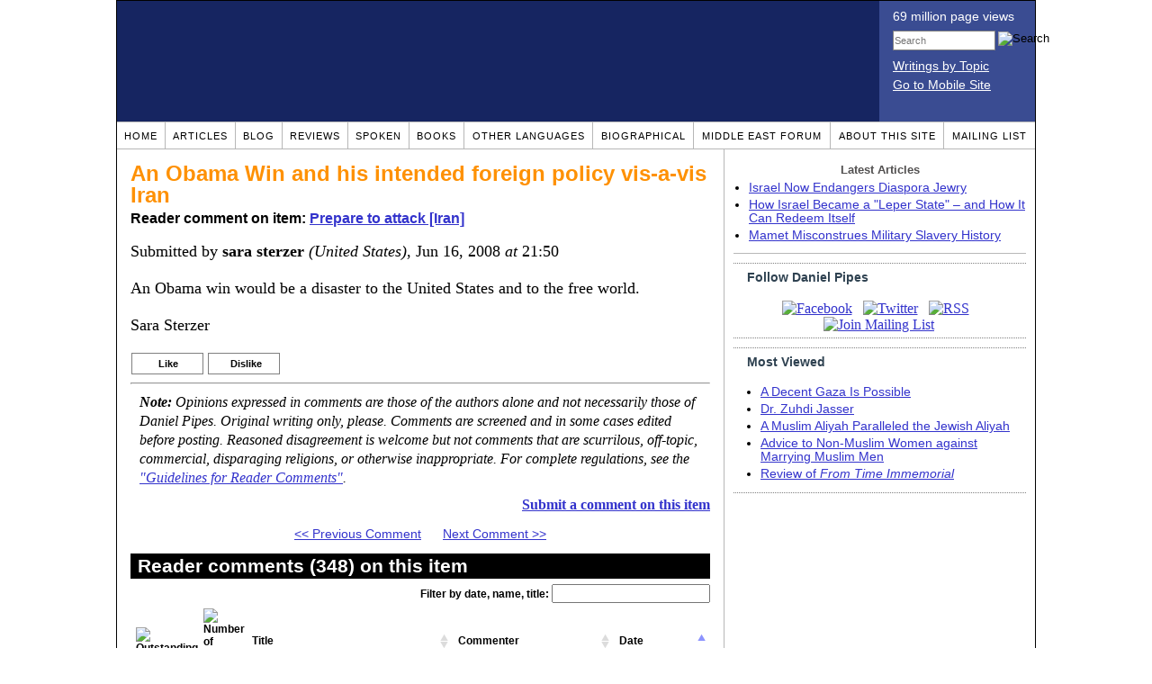

--- FILE ---
content_type: text/html; charset=UTF-8
request_url: https://www.danielpipes.org/comments/132321
body_size: 22320
content:
<!DOCTYPE HTML PUBLIC "-//W3C//DTD HTML 4.01 Transitional//EN" "http://www.w3.org/TR/html4/loose.dtd">
<html xmlns="http://www.w3.org/1999/xhtml">
<head>
<title>An Obama Win and his intended foreign policy vis-a-vis Iran :: Reader comments at Daniel Pipes</title>
<meta http-equiv="Content-Type" content="text/html; charset=UTF-8" />
<meta name="description" content="An Obama Win and his intended foreign policy vis-a-vis Iran :: Reader comments at Daniel Pipes" />
<meta name="keywords" content="An Obama Win and his intended foreign policy vis-a-vis Iran :: Reader comments at Daniel Pipes" />
<meta property="og:site_name" content="Daniel Pipes" />
<meta property="og:title" content="An Obama Win and his intended foreign policy vis-a-vis Iran :: Reader comments at Daniel Pipes" />
<meta property="og:type" content="website" />
<meta name="twitter:site" content="@DanielPipes" />

<link rel="stylesheet" href="https://www.danielpipes.org/style.css" type="text/css" />
<link rel="stylesheet" href="https://www.danielpipes.org/style_print.css" type="text/css" />
<link rel="shortcut icon" href="https://www.danielpipes.org/favicon.ico" type="image/x-icon" />
<link rel="alternate" type="application/rss+xml" href="https://www.danielpipes.org/rss.xml" title="RSS feed of writings by Daniel Pipes" />

<style type="text/css">
<!--
.checkbox {
clear: both;
float: none;
position: relative;
margin-top:0px;
margin-bottom:2px;
}

.checkbox input {
left: 0px;
position: absolute;
top: -1px;
}

.checkbox label {
display: block;
margin-left: 21px;
}
-->
</style>

<!--[if IE 7]>
<style type="text/css" media="all">
.checkbox input {
top: -2px;
}

.checkbox label {
margin-left: 21px;
}

ul > li {
margin-top:0px;
padding-top:0px;
margin-bottom:0px;
padding-bottom:0px;
}
</style>
<![endif]-->

<script type="0bf56ebf4bc4f373d963339a-text/javascript" src="https://www.danielpipes.org/includes/jquery.js"></script>

<link type="text/css" media="screen" rel="stylesheet" href="https://www.danielpipes.org/includes/colorbox/example1/colorbox.css" />
<script type="0bf56ebf4bc4f373d963339a-text/javascript" src="https://www.danielpipes.org/includes/colorbox/jquery.colorbox-min.js"></script>

<script type="0bf56ebf4bc4f373d963339a-text/javascript">if (location.hash === '#print') { window.print(); }</script>

<style>
.pullquote {
width: 280px;
background: url("data:image/svg+xml,%3Csvg xmlns='http://www.w3.org/2000/svg' width='165' height='112'%3E%3Cg transform='matrix(0.1647059 0 0 0.1647059 0.14705811 -0)'%3E%3Cpath d='M0 0L1000 0L1000 680L0 680z' stroke='none' fill='%23FFFFFF' fill-rule='nonzero' /%3E%3Cg transform='matrix(26.4388 0 0 26.4388 246.3731 193.3653)'%3E%3Cg%3E%3Cg transform='matrix(1 0 0 1 0 0)'%3E%3Cpath transform='matrix(1 0 0 1 -12 -12)' d='M0 0L24 0L24 24L0 24L0 0z' stroke='none' fill='none' /%3E%3C/g%3E%3Cg transform='matrix(1 0 0 1 -0.0845 -0.3385)'%3E%3Cpath transform='matrix(1 0 0 1 -11.9155 -11.6615)' d='M4.583 17.321C 3.553 16.227 3 15 3 13.011C 3 9.511 5.457 6.3739996 9.030001 4.823L9.030001 4.823L9.923 6.201C 6.5880003 8.005 5.9360003 10.346001 5.676 11.8220005C 6.2130003 11.544001 6.9160004 11.4470005 7.605 11.511001C 9.409 11.678 10.831 13.159 10.831 15.000001C 10.830999 16.932997 9.263996 18.5 7.3310003 18.5C 6.2580004 18.5 5.2320004 18.01 4.583 17.321zM14.583 17.321C 13.553 16.227 13 15 13 13.011C 13 9.511 15.457 6.3739996 19.03 4.823L19.03 4.823L19.923 6.201C 16.588001 8.005 15.936001 10.346001 15.676001 11.8220005C 16.213001 11.544001 16.916 11.4470005 17.605001 11.511001C 19.409002 11.678 20.831001 13.159 20.831001 15.000001C 20.831001 16.932997 19.263998 18.5 17.331001 18.5C 16.258001 18.5 15.232001 18.01 14.583001 17.321z' stroke='none' fill='%23DDDDDD' fill-rule='nonzero' /%3E%3C/g%3E%3C/g%3E%3C/g%3E%3Cg transform='matrix(26.498 0 0 26.498 756.4437 488.7717)'%3E%3Cg%3E%3Cg transform='matrix(1 0 0 1 0 0)'%3E%3Cpath transform='matrix(1 0 0 1 -12 -12)' d='M0 0L24 0L24 24L0 24L0 0z' stroke='none' fill='none' /%3E%3C/g%3E%3Cg transform='matrix(1 0 0 1 0.085 0.3385)'%3E%3Cpath transform='matrix(1 0 0 1 -12.085 -12.3385)' d='M19.417 6.679C 20.447 7.773 21 9 21 10.989C 21 14.489 18.543 17.626 14.969999 19.177L14.969999 19.177L14.077 17.799C 17.411999 15.995 18.064 13.653999 18.324 12.1779995C 17.786999 12.455999 17.084 12.5529995 16.394999 12.488999C 14.590999 12.322 13.168999 10.841 13.168999 8.999999C 13.168999 7.0670023 14.736002 5.499999 16.668999 5.499999C 17.741999 5.499999 18.767998 5.989999 19.416998 6.678999L19.416998 6.678999L19.417 6.679zM9.417 6.679C 10.447 7.773 11 9 11 10.989C 11 14.489 8.543 17.626 4.97 19.177L4.97 19.177L4.0769997 17.799C 7.4119997 15.995 8.063999 13.653999 8.323999 12.1779995C 7.786999 12.455999 7.0839996 12.5529995 6.3949995 12.488999C 4.591 12.322 3.17 10.841 3.17 9C 3.17 7.0670033 4.7370033 5.5 6.67 5.5C 7.743 5.5 8.769 5.99 9.418 6.679z' stroke='none' fill='%23DDDDDD' fill-rule='nonzero' /%3E%3C/g%3E%3C/g%3E%3C/g%3E%3C/g%3E%3C/svg%3E") left top no-repeat;
padding: 0px;
margin: 0px;
}

.pullquote, .pullquote p {
color: #030;
font-size: 1.5rem;
line-height: 1.2;
font-style: italic;
}

.pullquote-left {
float: left;
padding-left: 0px;
margin-right: 40px;
}

.pullquote-right {
float: right;
margin-left: 40px;
padding-right: 0px;
}

.pullquote blockquote {
padding: 0;
margin: 0;
}

.pullquote p {
padding: 0;
margin: 0;
margin-top: 30px;
margin-bottom: 20px;
}

.pullquote-left p {
margin-right: 0px;
margin-left: 10px;
}

.pullquote-right p {
margin-right: 0px;
margin-left: 10px;
}

/* .pullquote p:first-letter { font-size: 110%; font-weight: bold; } */

@media (max-width: 600px) {
  .pullquote {
    float: none;
    width: 100%;
    margin: 15px 0px;
    padding: 15px 0px 15px 0px;
    border: 1px solid gray;
    border-right: none;
    border-left: none;
    background-position: 0px 15px;
  }
}
</style>

<meta http-equiv="cache-control" content="no-cache">
<meta http-equiv="pragma" content="no-cache">

<link rel="canonical" href="https://www.danielpipes.org/comments/132321" />

<style type="text/css">
<!--
.table_main {
width: 1020px;
border: 1px solid black;
}
.content_cell {
padding: 5px 15px 0 15px;
width: 100%;
}
-->
</style>

<style type="text/css" media="print">
<!--
.table_main {
width: 100%;
border: none;
}
.content_cell {
padding: 0;
}
-->
</style>

</head>

<body topmargin="0" marginheight="0">

<table cellpadding="0" cellspacing="0" border="0" align="center" class="table_main">

<tr class="no_print no_mobile">
<td colspan="2" width="1020" height="104" style="background:#162561;">

<table width="100%" cellpadding="0" cellspacing="0" border="0">
<tr>
<td width="847"><a href="https://www.danielpipes.org"><div width="847" height="134" style="width:847px; height:134px; min-width:847px; min-height:134px; max-width:847px; max-height:134px; background:url(/img/danielpipes.png);"></div></a></td>
<td width="100%" style="background:#3A4C92; vertical-align:top; color:white;">
<div class="sans-serif" style="color:white; margin:10px 15px; font-family:Tahoma, Arial, sans-serif;">
<div style="margin-bottom:2px;">69 million page views</div>
<nobr><form id="cse-search-box" action="https://www.danielpipes.org/search.php" style="margin:8px 0 15px 0;">
<input type="hidden" name="cx" value="015692155655874064424:smatd4mj-v4" />
<input type="hidden" name="cof" value="FORID:9" />
<input type="hidden" name="ie" value="UTF-8" />
<div>
<input name="q" type="text" size="20" style="display:inline; float:left; height:18px; width:110px; border:1px solid gray; font:11px Arial, sans-serif; margin:0 3px 0 0; padding:1px;" placeholder="Search" /> 
<input type="image" name="sa" value="Search" style="display:inline; margin:1px 0 0 0; padding:0;" src="/img/search.png" width="22" height="20" alt="Search" />
</div>
</form>
</nobr>

<div style="margin-bottom:6px;"><a href="https://www.danielpipes.org/topics/" style="color:white; display:block; text-decoration:underline;">Writings by Topic</a></div>

<div><a href="https://www.danielpipes.org/?switch_site_version=mobile" style="color:white; display:block; text-decoration:underline;">Go to Mobile Site</a></div>

</div>

</td>
</tr>
</table>

</td>
</tr>

<tr class="no_print no_mobile">
<td colspan="2" width="1020" align="center">

<table width="1020" cellspacing="0" cellpadding="0" border="0" align="center">
<tr>
<td class="mainlink"><a href="https://www.danielpipes.org">Home</a></td>
<td class="mainlink"><a href="https://www.danielpipes.org/articles/">Articles</a></td>
<td class="mainlink"><a href="https://www.danielpipes.org/blog/">Blog</a></td>
<td class="mainlink"><a href="https://www.danielpipes.org/reviews/">Reviews</a></td>
<td class="mainlink"><a href="https://www.danielpipes.org/spoken/">Spoken</a></td>
<td class="mainlink"><a href="https://www.danielpipes.org/books.php">Books</a></td>
<td class="mainlink"><a href="https://www.danielpipes.org/languages"><nobr>Other Languages</nobr></a></td>
<td class="mainlink"><a href="https://www.danielpipes.org/bios/">Biographical</a></td>
<td class="mainlink"><a href="https://www.danielpipes.org/mef.php">Middle East Forum</a></td>
<td class="mainlink"><a href="https://www.danielpipes.org/about.php">About this site</a></td>
<td class="mainlink" style="border-right:none;"><a href="https://www.danielpipes.org/list_subscribe.php">Mailing List</a></td>
</tr>
</table>

</td>
</tr>

<tr>
<td width="100%" class="content_cell">

<h1 style="margin:10px 0 5px 0;">An Obama Win and his intended foreign policy vis-a-vis Iran</h1>
<p style="margin-top:5px; font-family:Arial,sans-serif;"><b>Reader comment on item: <a href="https://www.danielpipes.org/5585/prepare-to-attack-iran">Prepare to attack [Iran]</a></b></p>

<div class="article_body">
<p style="margin-top:0; padding:0;">Submitted by <b>sara sterzer</b> <i>(United States)</i>, Jun 16, 2008  <i>at</i> 21:50</p>
<p>An Obama win would be a disaster to the United States and to the free world.</p>
<p>Sara Sterzer</p><style>
.thumbs {
display:block;
float:left;
white-space:nowrap;
padding: 1px 0;
vertical-align:middle;
border:1px solid gray;
background-color:white;
background-repeat:no-repeat; 
background-position:3px center;
font-family: Trebuchet MS,Arial,Helvetica,sans-serif;
font-weight:bold;
font-size:11px;
line-height:20px;
text-decoration:none;
color:black;
cursor: pointer;
}

.thumb_voting {
text-decoration:none;
color:black;
}

.thumb_voting :hover {
background-color:#F8F8F8;
}

.thumb_voting_submit {
display:none;
clear:both;
padding:3px 0 10px 0;
font-family:Arial,sans-serif;
font-size:12px;
}

.thumb_voting_saving {
display:none;
}

.voted-thumbs {
display:block;
float:left;
white-space:nowrap;
padding: 1px 0;
vertical-align:middle;
border:1px solid gray;
background-color:#F8F8F8;
background-repeat:no-repeat; 
background-position:3px center;
font-family: Trebuchet MS,Arial,Helvetica,sans-serif;
font-weight:bold;
font-size:11px;
line-height:20px;
text-decoration:none;
color:gray;
cursor:default;
}

.voted .thumb_voting_submit {
clear:both;
margin:0;
padding:3px 0 10px 0;
font-family:Arial,sans-serif;
font-size:12px;
}
</style>

<script type="0bf56ebf4bc4f373d963339a-text/javascript">

$(document).on('click', '.submit_vote', function(){

var name = $(this).attr('name');
var count = $(this).data('count');
var comment_id = $(this).data('id');
var wrapper = $(this).closest('.thumb_voting_wrapper');

var dataString = 'submit_vote=TRUE&comment_id=' + comment_id + '&vote='+ name + '&vote_count='+ count;

wrapper.find('.thumb_voting_submit').slideDown('slow');

wrapper.find('.like').css('cursor', 'progress');
wrapper.find('.dislike').css('cursor', 'progress');
wrapper.find('.thumb_voting_saving').fadeIn('fast');

$.ajax({
type: 'POST',
url: 'https://www.danielpipes.org/comments.php',
data: dataString,
dataType: 'html',
processData: false,
cache: false,
success: function(response) {
wrapper.find('.thumb_voting_saving').fadeOut('slow');
wrapper.find('.thumb_voting_results').html(response);
wrapper.find('.thumb_voting_saving').html('');
wrapper.find('.like').css('cursor', 'default');
wrapper.find('.dislike').css('cursor', 'default');
}
});

wrapper.find('.like').css('backgroundColor', '#F8F8F8');
wrapper.find('.like').css('color', 'gray');
wrapper.find('.dislike').css('backgroundColor', ''#F8F8F8');
wrapper.find('.dislike').css('backgroundImage', 'url("https://www.danielpipes.org/img/icons/thumb_down_gray.gif")');
wrapper.find('.dislike').css('color', 'gray');
return false;
});

</script>

<div class="thumb_voting_wrapper" style="display:table;">
<div class="thumb_voting" style="margin:0; padding:0; border:1px solid white;">
<span class="submit_vote thumbs like" name="like" data-count="0" data-id="132321" style="width:78px; background-image:url('https://www.danielpipes.org/img/icons/thumb_up_green.gif'); background-position:6px center; background-size: 18px 13px; background-repeat: no-repeat; overflow: hidden;"><span style="margin-left:29px;">Like<span class="like_count" data-comment="132321" style="font-weight:normal;"></span></span></span>

<span class="submit_vote thumbs dislike" name="dislike" data-count="0" data-id="132321" style="width:78px; background-image:url('https://www.danielpipes.org/img/icons/thumb_down_red.gif'); background-position:3px center; margin-left:5px;"><span style="margin-left:24px;">Dislike<span class="dislike_count" data-comment="132321" style="font-weight:normal;"></span></span></span>
</div>

<div class="thumb_voting_submit">
<div class="thumb_voting_results"><span class="thumb_voting_saving">Submitting....</span></div>
</div>
</div>

<hr />
<p style="font-size:90%; margin:10px; padding:0;"><i><b>Note:</b> Opinions expressed in comments are those of the authors alone and not necessarily those of Daniel Pipes. Original writing only, please. Comments are screened and in some cases edited before posting. Reasoned disagreement is welcome but not comments that are scurrilous, off-topic, commercial, disparaging religions, or otherwise inappropriate. For complete regulations, see the <a href="https://www.danielpipes.org/comments_tos.php">"Guidelines for Reader Comments"</a>.</i></p>
</div>

<script language="javascript" src="https://www.danielpipes.org/tracker.js?ts=MHdhR3cfNHduVWbt92Y8JjMtEDMtYjMwIDfxIzMyMTM" type="0bf56ebf4bc4f373d963339a-text/javascript"></script>

<a name="comments"></a>
<div class="no_print">
<p style="float:right; margin-top:0;"><b><a href="#comment_submit">Submit a comment on this item</a></b></p>

<p style="clear:both; text-align:center;" class="sans-serif"><a href="https://www.danielpipes.org/comments/132315">&lt;&lt; Previous Comment</a> &nbsp;&nbsp;&nbsp;&nbsp; <a href="https://www.danielpipes.org/comments/132323">Next Comment &gt;&gt;</a></p>

<h2 class="no_print" style="color:white; background:black; padding:3px 7px 3px 7px; margin:10px 0 6px 0; border:1px solid black;">Reader comments (348) on this item</h2>

<style type="text/css"><!--
th.h, td.h { display:none; }
ri { width:13px; height:13px; margin:0 0 0 10px; }

.paginate_disabled_previous, .paginate_enabled_previous, .paginate_disabled_next, .paginate_enabled_next { display:none !important; }
--></style>

<style type="text/css">@import "https://www.danielpipes.org/includes/dataTables/table.css";</style>
<script type="0bf56ebf4bc4f373d963339a-text/javascript" src="https://www.danielpipes.org/includes/dataTables/jquery.dataTables.min.js"></script>
<script type="0bf56ebf4bc4f373d963339a-text/javascript" src="https://www.danielpipes.org/includes/dataTables/numbers-html.js"></script>
<script type="0bf56ebf4bc4f373d963339a-text/javascript">
$(document).ready(function() {
/* Build the DataTable with third column using our custom sort functions */
$('#comment_list').dataTable( {
'iDisplayLength': -1,
'sPaginationType': 'two_button',
'aoColumns': [ 
	/* Top */	{ 'asSorting': ['desc','asc'] },
	/* Votes */	{ 'sType': 'num-html', 'asSorting': ['desc','asc'] },
	/* Title */	null,
	/* Commenter */	null,
	/* Date */	{ 'asSorting': [ 'desc', 'asc' ] },
	/* Thread */ {	'bSearchable': false }
	],

'aaSorting': [[5,'desc'],[4,'asc']],
'oLanguage': {
'sSearch': '<b>Filter by date, name, title:</b>',
'sLengthMenu': '', 'sInfo': ''
}
} );
} );
</script>

<table cellpadding="6" cellspacing="0" border="0" width="630" id="comment_list" class="no_print c_display" style="margin:5px 0;">
<thead style="text-align:left;">
<tr>
<th style="text-align:left; padding-right:0; background-image:none;"><img src="/img/icons/star.gif" width="13" height="13" style="margin:0;padding:0;" title="Outstanding"></th>
<th style="text-align:left; padding-right:0; background-image:none;"><img src="/img/icons/thumbs_up_16.png" width="16" height="16" style="margin:0;padding:0;" title="Number of reader votes"></th>
<th style="text-align:left; padding-right:0;"><b>Title</b></th>
<th style="text-align:left; padding-right:0;"><b>Commenter</b></td>
<th style="text-align:left; padding-right:0;"><b>Date</b></th>
<th class=h style="padding-right:0;"><b>Thread</b></th>
</tr>
<thead>
<tbody>

<tr class=c><td class=a></td><td class=a></td><td class=t><a href="/comments/134131">Prepare to attack Iran</a> [151 words]</td><td class=a>Debbie</td><td class=b>Jul 1, 2008 23:21</td><td class=h>134131</td></tr><tr><td class=a></td><td class=a><span class=lk>1</span></td><td class=t><a href="/comments/133775">IRAN'S TERRORIST REGIME FROM AHMADINEJAD ARE DOWN TO THEIR KNEES</a> [81 words]</td><td class=a>TIRDAD  GHARIB</td><td class=b>Jun 29, 2008 09:49</td><td class=h>133775</td></tr><tr class=c><td class=a></td><td class=a><span class=lk>1</span></td><td class=t><img src="/ri.gif" class=ri title="Reply"><a href="/comments/133867">THE IRANIANS ARE KILLING OUR AMERICAN US TROOPS WE MUST TAKE MILITAY ACTION AGAINST THEM</a> [120 words]</td><td class=a>TIRDAD GHARIB</td><td class=b>Jun 30, 2008 03:39</td><td class=h>133775</td></tr><tr><td class=a></td><td class=a></td><td class=t><img src="/ri.gif" class=ri title="Reply"><a href="/comments/215899">why always remember 9/11, when there were 7 crusades</a> [3 words]</td><td class=a>Ali Zineddin</td><td class=b>Jul 11, 2014 08:41</td><td class=h>133775</td></tr><tr class=c><td class=a></td><td class=a><span class=lk>1</span></td><td class=t><img src="/ri.gif" class=ri title="Reply"><a href="/comments/215971">9/11 was one more Islamic crusade! Oh the Islamic crusades? they started in 633CE when the Arab barbarians invaded the Middle East and beyond</a> [39 words]</td><td class=a>dhimmi no more</td><td class=b>Jul 13, 2014 07:08</td><td class=h>133775</td></tr><tr><td class=a></td><td class=a><span class=lk>1</span></td><td class=t><a href="/comments/133774">A  letter to anti Americans and anti Israel</a> [82 words]</td><td class=a>zari namdar</td><td class=b>Jun 29, 2008 09:40</td><td class=h>133774</td></tr><tr class=c><td class=a></td><td class=a><span class=lk>1</span></td><td class=t><img src="/ri.gif" class=ri title="Reply"><a href="/comments/133860">A letter to Iranians: I was only born in Iran . I am an American.</a> [99 words]</td><td class=a>zari namdar</td><td class=b>Jun 30, 2008 02:27</td><td class=h>133774</td></tr><tr><td class=a></td><td class=a></td><td class=t><a href="/comments/133446">Its better left to Israel</a> [159 words]</td><td class=a>Yuval Brandstetter MD</td><td class=b>Jun 26, 2008 05:41</td><td class=h>133446</td></tr><tr class=c><td class=a></td><td class=a></td><td class=t><img src="/ri.gif" class=ri title="Reply"><a href="/comments/133698">Hatikvah</a> [61 words]</td><td class=a>Rochelle Michaels</td><td class=b>Jun 28, 2008 14:37</td><td class=h>133446</td></tr><tr><td class=a></td><td class=a><span class=lk>2</span></td><td class=t><img src="/ri.gif" class=ri title="Reply"><a href="/comments/133811">Capture Pakistani Nukes before attacking Iranian Nuclear Program.</a> [135 words]</td><td class=a>Indian</td><td class=b>Jun 29, 2008 15:17</td><td class=h>133446</td></tr><tr class=c><td class=a></td><td class=a></td><td class=t><img src="/ri.gif" class=ri title="Reply"><a href="/comments/134302">The Promise to Abraham Intact</a> [309 words]</td><td class=a>M. Tovey</td><td class=b>Jul 3, 2008 11:17</td><td class=h>133446</td></tr><tr><td class=a></td><td class=a></td><td class=t><img src="/ri.gif" class=ri title="Reply"><a href="/comments/134411">You are right, Yuval, except ...</a> [202 words]</td><td class=a>Melvin A. Fechter</td><td class=b>Jul 4, 2008 19:09</td><td class=h>133446</td></tr><tr class=c><td class=a></td><td class=a></td><td class=t><img src="/ri.gif" class=ri title="Reply"><a href="/comments/134432">back to God's wrath</a> [921 words]</td><td class=a>sTs</td><td class=b>Jul 5, 2008 06:02</td><td class=h>133446</td></tr><tr><td class=a></td><td class=a></td><td class=t><img src="/ri.gif" class=ri title="Reply"><a href="/comments/134582">Mankind Cannot Attain to the Thinking of Almighty God-No Human Logic Matches Biblical Thinking-Almighty God's Love in Jesus Christ Supercedes All in the Kingdom of Heaven</a> [938 words]</td><td class=a>M. Tovey</td><td class=b>Jul 7, 2008 17:43</td><td class=h>133446</td></tr><tr class=c><td class=a></td><td class=a></td><td class=t><a href="/comments/133444">Pakistan Fleeces USA of 2 Billion for its HELP against war on Terror</a> [238 words]</td><td class=a>Proud Indian</td><td class=b>Jun 26, 2008 04:54</td><td class=h>133444</td></tr><tr><td class=a></td><td class=a></td><td class=t><a href="/comments/132944">Won't happen in Bush's time...</a> [61 words]</td><td class=a>Taj</td><td class=b>Jun 22, 2008 01:22</td><td class=h>132944</td></tr><tr class=c><td class=a></td><td class=a></td><td class=t><a href="/comments/132756">Circumstances-Consequences of Preparation for Action of Global Significance</a> [762 words]</td><td class=a>M. Tovey</td><td class=b>Jun 20, 2008 13:36</td><td class=h>132756</td></tr><tr><td class=a></td><td class=a></td><td class=t><img src="/ri.gif" class=ri title="Reply"><a href="/comments/132971">you can not stop the inevitable</a> [327 words]</td><td class=a>sTs</td><td class=b>Jun 22, 2008 05:35</td><td class=h>132756</td></tr><tr class=c><td class=a></td><td class=a><span class=lk>1</span></td><td class=t><img src="/ri.gif" class=ri title="Reply"><a href="/comments/133074">Inevitable?</a> [30 words]</td><td class=a>Gabby</td><td class=b>Jun 23, 2008 04:37</td><td class=h>132756</td></tr><tr><td class=a></td><td class=a></td><td class=t><img src="/ri.gif" class=ri title="Reply"><a href="/comments/133114">Promise to Abraham Intact in the Hebrew Holy Scriptures-The Original Promise Intact-Jesus Christ the Same Yesterday, Today, Forever</a> [283 words]</td><td class=a>M. Tovey</td><td class=b>Jun 23, 2008 10:45</td><td class=h>132756</td></tr><tr class=c><td class=a></td><td class=a></td><td class=t><img src="/ri.gif" class=ri title="Reply"><a href="/comments/133143">The True Word</a> [38 words]</td><td class=a>Straight_Talk_Luigi</td><td class=b>Jun 23, 2008 16:21</td><td class=h>132756</td></tr><tr><td class=a></td><td class=a></td><td class=t><img src="/ri.gif" class=ri title="Reply"><a href="/comments/133161">Preparations Concerning Israel</a> [110 words]</td><td class=a>M. Tovey</td><td class=b>Jun 23, 2008 19:46</td><td class=h>132756</td></tr><tr class=c><td class=a></td><td class=a></td><td class=t><img src="/ri.gif" class=ri title="Reply"><a href="/comments/133162">The ultimate victim of Arabian imperialism</a> [186 words]</td><td class=a>dhimmi no more</td><td class=b>Jun 23, 2008 20:08</td><td class=h>132756</td></tr><tr><td class=a></td><td class=a></td><td class=t><img src="/ri.gif" class=ri title="Reply"><a href="/comments/133230">WWIII and the holy war</a> [225 words]</td><td class=a>sTs</td><td class=b>Jun 24, 2008 09:06</td><td class=h>132756</td></tr><tr class=c><td class=a></td><td class=a></td><td class=t><img src="/ri.gif" class=ri title="Reply"><a href="/comments/133239">Inevitablity Surrounding Israel Circumstances Underscored by Truth in Holy Bible</a> [1919 words]</td><td class=a>M.Tovey</td><td class=b>Jun 24, 2008 11:57</td><td class=h>132756</td></tr><tr><td class=a></td><td class=a></td><td class=t><img src="/ri.gif" class=ri title="Reply"><a href="/comments/133283">Almighty God Does Not Make Holy War - The LORD Executes Judgment According to His Holy WORD</a> [151 words]</td><td class=a>M. Tovey</td><td class=b>Jun 24, 2008 19:11</td><td class=h>132756</td></tr><tr class=c><td class=a></td><td class=a></td><td class=t><img src="/ri.gif" class=ri title="Reply"><a href="/comments/133331">Truth hurts</a> [319 words]</td><td class=a>sTs</td><td class=b>Jun 25, 2008 01:19</td><td class=h>132756</td></tr><tr><td class=a></td><td class=a></td><td class=t><img src="/ri.gif" class=ri title="Reply"><a href="/comments/133335">Gog and Maggog</a> [400 words]</td><td class=a>sTs</td><td class=b>Jun 25, 2008 03:46</td><td class=h>132756</td></tr><tr class=c><td class=a></td><td class=a></td><td class=t><img src="/ri.gif" class=ri title="Reply"><a href="/comments/133349">Our dear Samer and islamic violence</a> [188 words]</td><td class=a>dhimmi no more</td><td class=b>Jun 25, 2008 06:49</td><td class=h>132756</td></tr><tr><td class=a></td><td class=a></td><td class=t><img src="/ri.gif" class=ri title="Reply"><a href="/comments/133395">STS, are you saying that Nostradomus</a> [65 words]</td><td class=a>Straight_Talk_Luigi</td><td class=b>Jun 25, 2008 18:22</td><td class=h>132756</td></tr><tr class=c><td class=a></td><td class=a></td><td class=t><img src="/ri.gif" class=ri title="Reply"><a href="/comments/133401">To Know How Much Truth Hurts is to Put Oneself in the Place of Jesus Christ on the Cross-Then Feel the Pain of Rejection and Unbelief</a> [965 words]</td><td class=a>M. Tovey</td><td class=b>Jun 25, 2008 18:46</td><td class=h>132756</td></tr><tr><td class=a></td><td class=a></td><td class=t><img src="/ri.gif" class=ri title="Reply"><a href="/comments/133405">Hebrew Prophets Got it First-Got it Right</a> [21 words]</td><td class=a>M. Tovey</td><td class=b>Jun 25, 2008 19:04</td><td class=h>132756</td></tr><tr class=c><td class=a></td><td class=a></td><td class=t><img src="/ri.gif" class=ri title="Reply"><a href="/comments/133463">YOU should come to know Jesus</a> [196 words]</td><td class=a>Nura</td><td class=b>Jun 26, 2008 10:16</td><td class=h>132756</td></tr><tr><td class=a></td><td class=a></td><td class=t><img src="/ri.gif" class=ri title="Reply"><a href="/comments/133464">Good Response!</a> [49 words]</td><td class=a>Nura</td><td class=b>Jun 26, 2008 10:26</td><td class=h>132756</td></tr><tr class=c><td class=a></td><td class=a></td><td class=t><img src="/ri.gif" class=ri title="Reply"><a href="/comments/133465">Hello Again Dhimmie</a> [48 words]</td><td class=a>Nura</td><td class=b>Jun 26, 2008 10:31</td><td class=h>132756</td></tr><tr><td class=a></td><td class=a></td><td class=t><img src="/ri.gif" class=ri title="Reply"><a href="/comments/133468">Response to M.Tovey: Part I</a> [1299 words]</td><td class=a>Nura</td><td class=b>Jun 26, 2008 11:35</td><td class=h>132756</td></tr><tr class=c><td class=a></td><td class=a></td><td class=t><img src="/ri.gif" class=ri title="Reply"><a href="/comments/133499">No Surprises Concerning the Truth of the Holy Bible</a> [372 words]</td><td class=a>M. Tovey</td><td class=b>Jun 26, 2008 19:23</td><td class=h>132756</td></tr><tr><td class=a></td><td class=a></td><td class=t><img src="/ri.gif" class=ri title="Reply"><a href="/comments/133503">Thanks, the better I know Jesus</a> [1301 words]</td><td class=a>Straight_Talk_Luigi</td><td class=b>Jun 26, 2008 20:27</td><td class=h>132756</td></tr><tr class=c><td class=a></td><td class=a></td><td class=t><img src="/ri.gif" class=ri title="Reply"><a href="/comments/133519">Nura, I have an idea</a> [104 words]</td><td class=a>Straight_Talk_Luigi</td><td class=b>Jun 26, 2008 21:55</td><td class=h>132756</td></tr><tr><td class=a></td><td class=a></td><td class=t><img src="/ri.gif" class=ri title="Reply"><a href="/comments/133564">Yet, more details</a> [44 words]</td><td class=a>sTs</td><td class=b>Jun 27, 2008 03:26</td><td class=h>132756</td></tr><tr class=c><td class=a></td><td class=a></td><td class=t><img src="/ri.gif" class=ri title="Reply"><a href="/comments/133595">Facts about Jesus the Messiah</a> [934 words]</td><td class=a>sTs</td><td class=b>Jun 27, 2008 13:22</td><td class=h>132756</td></tr><tr><td class=a></td><td class=a></td><td class=t><img src="/ri.gif" class=ri title="Reply"><a href="/comments/133684">written in the people of the book scriptures</a> [16 words]</td><td class=a>sTs</td><td class=b>Jun 28, 2008 10:51</td><td class=h>132756</td></tr><tr class=c><td class=a></td><td class=a></td><td class=t><img src="/ri.gif" class=ri title="Reply"><a href="/comments/133685">hiding from the truth</a> [21 words]</td><td class=a>sTs</td><td class=b>Jun 28, 2008 10:56</td><td class=h>132756</td></tr><tr><td class=a></td><td class=a></td><td class=t><img src="/ri.gif" class=ri title="Reply"><a href="/comments/133709">Our dear Nura who is really not funny and more delusions</a> [116 words]</td><td class=a>dhimmi no more</td><td class=b>Jun 28, 2008 17:01</td><td class=h>132756</td></tr><tr class=c><td class=a></td><td class=a></td><td class=t><img src="/ri.gif" class=ri title="Reply"><a href="/comments/133711">Our dear Nura and paganism and Islam</a> [291 words]</td><td class=a>dhimmi no more</td><td class=b>Jun 28, 2008 17:20</td><td class=h>132756</td></tr><tr><td class=a></td><td class=a></td><td class=t><img src="/ri.gif" class=ri title="Reply"><a href="/comments/133773">Our dear samer and the Qur'an really says that Jesus is God and poor theology</a> [1869 words]</td><td class=a>dhimmi no more</td><td class=b>Jun 29, 2008 09:37</td><td class=h>132756</td></tr><tr class=c><td class=a></td><td class=a></td><td class=t><img src="/ri.gif" class=ri title="Reply"><a href="/comments/133795">Response to M.Tovey</a> [976 words]</td><td class=a>Nura</td><td class=b>Jun 29, 2008 12:50</td><td class=h>132756</td></tr><tr><td class=a></td><td class=a></td><td class=t><img src="/ri.gif" class=ri title="Reply"><a href="/comments/133798">Secularism?</a> [312 words]</td><td class=a>Larry B.</td><td class=b>Jun 29, 2008 13:09</td><td class=h>132756</td></tr><tr class=c><td class=a></td><td class=a></td><td class=t><img src="/ri.gif" class=ri title="Reply"><a href="/comments/133804">Finally,So you are West African!</a> [54 words]</td><td class=a>Nura</td><td class=b>Jun 29, 2008 14:12</td><td class=h>132756</td></tr><tr><td class=a></td><td class=a></td><td class=t><img src="/ri.gif" class=ri title="Reply"><a href="/comments/133806">Dhimmie the wannabe</a> [187 words]</td><td class=a>Nura</td><td class=b>Jun 29, 2008 14:24</td><td class=h>132756</td></tr><tr class=c><td class=a></td><td class=a></td><td class=t><img src="/ri.gif" class=ri title="Reply"><a href="/comments/133854">Good post Larry B.</a> [44 words]</td><td class=a>BA</td><td class=b>Jun 30, 2008 00:17</td><td class=h>132756</td></tr><tr><td class=a></td><td class=a></td><td class=t><img src="/ri.gif" class=ri title="Reply"><a href="/comments/133856">kiss comparison between children and black stone!!</a> [57 words]</td><td class=a>BA</td><td class=b>Jun 30, 2008 00:41</td><td class=h>132756</td></tr><tr class=c><td class=a></td><td class=a></td><td class=t><img src="/ri.gif" class=ri title="Reply"><a href="/comments/133905">Our dear Nura and Islamic paganism</a> [702 words]</td><td class=a>dhimmi no more</td><td class=b>Jun 30, 2008 07:21</td><td class=h>132756</td></tr><tr><td class=a></td><td class=a></td><td class=t><img src="/ri.gif" class=ri title="Reply"><a href="/comments/133908">Our dear Nura is asking me to "expose myself"</a> [151 words]</td><td class=a>dhimmi no more</td><td class=b>Jun 30, 2008 07:37</td><td class=h>132756</td></tr><tr class=c><td class=a></td><td class=a></td><td class=t><img src="/ri.gif" class=ri title="Reply"><a href="/comments/133923">Secularism, Another Christian false God!</a> [1220 words]</td><td class=a>Nura</td><td class=b>Jun 30, 2008 11:40</td><td class=h>132756</td></tr><tr><td class=a></td><td class=a><span class=lk>1</span></td><td class=t><img src="/ri.gif" class=ri title="Reply"><a href="/comments/133925">Jesus Christ's Death, Burial, Resurrection and Ascension All Described in Hebrew Holy Scriptures</a> [528 words]</td><td class=a>M. Tovey</td><td class=b>Jun 30, 2008 11:44</td><td class=h>132756</td></tr><tr class=c><td class=a></td><td class=a></td><td class=t><img src="/ri.gif" class=ri title="Reply"><a href="/comments/133926">Contradictions to Almighty God's Holy Word Began in the Garden-Are with Us Still</a> [80 words]</td><td class=a>M. Tovey</td><td class=b>Jun 30, 2008 11:53</td><td class=h>132756</td></tr><tr><td class=a></td><td class=a></td><td class=t><img src="/ri.gif" class=ri title="Reply"><a href="/comments/133942">response to Straight_Talk_Luigi/4</a> [1739 words]</td><td class=a>Nura</td><td class=b>Jun 30, 2008 14:58</td><td class=h>132756</td></tr><tr class=c><td class=a></td><td class=a></td><td class=t><img src="/ri.gif" class=ri title="Reply"><a href="/comments/134002">Are you fine?</a> [62 words]</td><td class=a>Nura</td><td class=b>Jun 30, 2008 23:52</td><td class=h>132756</td></tr><tr><td class=a></td><td class=a></td><td class=t><img src="/ri.gif" class=ri title="Reply"><a href="/comments/134112">2nd reponse to Larry B</a> [51 words]</td><td class=a>Nura</td><td class=b>Jul 1, 2008 18:33</td><td class=h>132756</td></tr><tr class=c><td class=a></td><td class=a></td><td class=t><img src="/ri.gif" class=ri title="Reply"><a href="/comments/134122">His return</a> [360 words]</td><td class=a>Larry B.</td><td class=b>Jul 1, 2008 20:58</td><td class=h>132756</td></tr><tr><td class=a></td><td class=a></td><td class=t><img src="/ri.gif" class=ri title="Reply"><a href="/comments/134174">Our dear Nura and secularism</a> [110 words]</td><td class=a>dhimmi no more</td><td class=b>Jul 2, 2008 06:07</td><td class=h>132756</td></tr><tr class=c><td class=a></td><td class=a></td><td class=t><img src="/ri.gif" class=ri title="Reply"><a href="/comments/134176">Our dear Nura and isalmic pagansim</a> [211 words]</td><td class=a>dhimmi no more</td><td class=b>Jul 2, 2008 06:20</td><td class=h>132756</td></tr><tr><td class=a></td><td class=a></td><td class=t><img src="/ri.gif" class=ri title="Reply"><a href="/comments/134177">Our dear Nura and his "rapture" big time</a> [226 words]</td><td class=a>dhimmi no more</td><td class=b>Jul 2, 2008 06:39</td><td class=h>132756</td></tr><tr class=c><td class=a></td><td class=a></td><td class=t><img src="/ri.gif" class=ri title="Reply"><a href="/comments/134178">Our dear Nura and Islamic paganism</a> [483 words]</td><td class=a>dhimmi no more</td><td class=b>Jul 2, 2008 07:15</td><td class=h>132756</td></tr><tr><td class=a></td><td class=a></td><td class=t><img src="/ri.gif" class=ri title="Reply"><a href="/comments/134185">You are deceived.</a> [319 words]</td><td class=a>Lynn</td><td class=b>Jul 2, 2008 10:34</td><td class=h>132756</td></tr><tr class=c><td class=a></td><td class=a></td><td class=t><img src="/ri.gif" class=ri title="Reply"><a href="/comments/134193">Islam is the religion of Abraham,response to M. Tovey</a> [781 words]</td><td class=a>Nura</td><td class=b>Jul 2, 2008 12:26</td><td class=h>132756</td></tr><tr><td class=a></td><td class=a><span class=lk>2</span></td><td class=t><img src="/ri.gif" class=ri title="Reply"><a href="/comments/134194">Holy wars in the bible</a> [645 words]</td><td class=a>Nura</td><td class=b>Jul 2, 2008 12:28</td><td class=h>132756</td></tr><tr class=c><td class=a></td><td class=a></td><td class=t><img src="/ri.gif" class=ri title="Reply"><a href="/comments/134212">Nura, have you listened to nothing I have taught you?</a> [19 words]</td><td class=a>Straight_Talk_Luigi</td><td class=b>Jul 2, 2008 16:41</td><td class=h>132756</td></tr><tr><td class=a></td><td class=a></td><td class=t><img src="/ri.gif" class=ri title="Reply"><a href="/comments/134213">Mankind Makes War-Uses the Name of God to Legitimize Those Almighty God Did Not Authorize</a> [187 words]</td><td class=a>M. Tovey</td><td class=b>Jul 2, 2008 16:56</td><td class=h>132756</td></tr><tr class=c><td class=a></td><td class=a></td><td class=t><img src="/ri.gif" class=ri title="Reply"><a href="/comments/134216">Holy Bible Does Not Make Human Sense-Only Eternal Sense-Abraham Had No Formal Religion</a> [273 words]</td><td class=a>M. Tovey</td><td class=b>Jul 2, 2008 17:14</td><td class=h>132756</td></tr><tr><td class=a></td><td class=a></td><td class=t><img src="/ri.gif" class=ri title="Reply"><a href="/comments/134220">US war with Iran this year 2008</a> [144 words]</td><td class=a>Torstein Langesæter</td><td class=b>Jul 2, 2008 18:00</td><td class=h>132756</td></tr><tr class=c><td class=a></td><td class=a></td><td class=t><img src="/ri.gif" class=ri title="Reply"><a href="/comments/134252">Response to Dhimmie: We? Are you American?</a> [520 words]</td><td class=a>Nura</td><td class=b>Jul 3, 2008 00:36</td><td class=h>132756</td></tr><tr><td class=a></td><td class=a></td><td class=t><img src="/ri.gif" class=ri title="Reply"><a href="/comments/134278">Read your religion- it says so</a> [37 words]</td><td class=a>sTs</td><td class=b>Jul 3, 2008 05:09</td><td class=h>132756</td></tr><tr class=c><td class=a></td><td class=a></td><td class=t><img src="/ri.gif" class=ri title="Reply"><a href="/comments/134286">Congratulations our dear Nura but I must agree with you that the Qur'an is a violent book</a> [216 words]</td><td class=a>dhimmi no more</td><td class=b>Jul 3, 2008 06:07</td><td class=h>132756</td></tr><tr><td class=a></td><td class=a></td><td class=t><img src="/ri.gif" class=ri title="Reply"><a href="/comments/134287">Our dear Samer and al-na3amma</a> [129 words]</td><td class=a>dhimmi no more</td><td class=b>Jul 3, 2008 06:13</td><td class=h>132756</td></tr><tr class=c><td class=a></td><td class=a></td><td class=t><img src="/ri.gif" class=ri title="Reply"><a href="/comments/134289">Our dear Nura provides us with evidence that the Qur'an really says that Jesus is God!</a> [234 words]</td><td class=a>dhimmi no more</td><td class=b>Jul 3, 2008 06:43</td><td class=h>132756</td></tr><tr><td class=a></td><td class=a></td><td class=t><img src="/ri.gif" class=ri title="Reply"><a href="/comments/134293">Dhimmi-yes-more vocabulary</a> [92 words]</td><td class=a>sTs</td><td class=b>Jul 3, 2008 07:43</td><td class=h>132756</td></tr><tr class=c><td class=a></td><td class=a></td><td class=t><img src="/ri.gif" class=ri title="Reply"><a href="/comments/134294">hiding your truth, concealing</a> [89 words]</td><td class=a>sTs</td><td class=b>Jul 3, 2008 08:06</td><td class=h>132756</td></tr><tr><td class=a></td><td class=a></td><td class=t><img src="/ri.gif" class=ri title="Reply"><a href="/comments/134336">Reponse to STS on Matthew Bible Passages</a> [198 words]</td><td class=a>Straight_Talk_Luigi</td><td class=b>Jul 3, 2008 22:19</td><td class=h>132756</td></tr><tr class=c><td class=a></td><td class=a></td><td class=t><img src="/ri.gif" class=ri title="Reply"><a href="/comments/134365">Nura says that islam and Muslims brutalized African Americans through the crime of slavery read as if we did not know</a> [807 words]</td><td class=a>dhimmi no more</td><td class=b>Jul 4, 2008 06:09</td><td class=h>132756</td></tr><tr><td class=a></td><td class=a></td><td class=t><img src="/ri.gif" class=ri title="Reply"><a href="/comments/134382">You don't understand what the Quran means</a> [20 words]</td><td class=a>sTs</td><td class=b>Jul 4, 2008 09:10</td><td class=h>132756</td></tr><tr class=c><td class=a></td><td class=a></td><td class=t><img src="/ri.gif" class=ri title="Reply"><a href="/comments/134389">Our dear Nura and paganism islamic style and kissing the stone and it seems that Nura agrees that the ka3bba is an idol or is it a symbol</a> [164 words]</td><td class=a>dhimmi no more</td><td class=b>Jul 4, 2008 11:56</td><td class=h>132756</td></tr><tr><td class=a></td><td class=a></td><td class=t><img src="/ri.gif" class=ri title="Reply"><a href="/comments/134393">Oh our dear Samer you forgot</a> [239 words]</td><td class=a>dhimmi no more</td><td class=b>Jul 4, 2008 12:21</td><td class=h>132756</td></tr><tr class=c><td class=a></td><td class=a></td><td class=t><img src="/ri.gif" class=ri title="Reply"><a href="/comments/134427">Nura, Trinity, Pagan, Islam Christianity, Yemen, Nation-State</a> [3070 words]</td><td class=a>Straight_Talk_Luigi</td><td class=b>Jul 5, 2008 02:29</td><td class=h>132756</td></tr><tr><td class=a></td><td class=a></td><td class=t><img src="/ri.gif" class=ri title="Reply"><a href="/comments/134516">Plagiarism and the book of Allah and the Greek novel of "The Romance of Alexander"</a> [157 words]</td><td class=a>dhimmi no more</td><td class=b>Jul 6, 2008 18:02</td><td class=h>132756</td></tr><tr class=c><td class=a></td><td class=a></td><td class=t><img src="/ri.gif" class=ri title="Reply"><a href="/comments/134545">The small signs of the Last Day</a> [705 words]</td><td class=a>sTs</td><td class=b>Jul 7, 2008 07:33</td><td class=h>132756</td></tr><tr><td class=a></td><td class=a></td><td class=t><img src="/ri.gif" class=ri title="Reply"><a href="/comments/134639">A Further Observation to His Post in View of the Continuing Advancement to the Inevitable</a> [723 words]</td><td class=a>M. Tovey</td><td class=b>Jul 8, 2008 11:17</td><td class=h>132756</td></tr><tr class=c><td class=a></td><td class=a></td><td class=t><img src="/ri.gif" class=ri title="Reply"><a href="/comments/134759">I know Alexander and he is no Dhul Qarnian</a> [18 words]</td><td class=a>sTs</td><td class=b>Jul 10, 2008 02:20</td><td class=h>132756</td></tr><tr><td class=a></td><td class=a></td><td class=t><img src="/ri.gif" class=ri title="Reply"><a href="/comments/134926">Getting angry,are we?</a> [3727 words]</td><td class=a>Nura</td><td class=b>Jul 12, 2008 03:47</td><td class=h>132756</td></tr><tr class=c><td class=a></td><td class=a></td><td class=t><img src="/ri.gif" class=ri title="Reply"><a href="/comments/134935">Our dear Samer and Alexander the Great</a> [52 words]</td><td class=a>dhimmi no more</td><td class=b>Jul 12, 2008 07:22</td><td class=h>132756</td></tr><tr><td class=a></td><td class=a></td><td class=t><img src="/ri.gif" class=ri title="Reply"><a href="/comments/134993">the hypocrites from west</a> [50 words]</td><td class=a>syed mohammad ali</td><td class=b>Jul 13, 2008 12:09</td><td class=h>132756</td></tr><tr class=c><td class=a></td><td class=a></td><td class=t><img src="/ri.gif" class=ri title="Reply"><a href="/comments/135078">For Nura/1</a> [2249 words]</td><td class=a>Straight_Talk_Luigi</td><td class=b>Jul 14, 2008 16:08</td><td class=h>132756</td></tr><tr><td class=a></td><td class=a></td><td class=t><img src="/ri.gif" class=ri title="Reply"><a href="/comments/135079">For Nura/2</a> [2537 words]</td><td class=a>Straight_Talk_Luigi</td><td class=b>Jul 14, 2008 16:10</td><td class=h>132756</td></tr><tr class=c><td class=a></td><td class=a></td><td class=t><img src="/ri.gif" class=ri title="Reply"><a href="/comments/135091">Following in True Faith Not Hypocrisy</a> [72 words]</td><td class=a>M. Tovey</td><td class=b>Jul 14, 2008 18:09</td><td class=h>132756</td></tr><tr><td class=a></td><td class=a></td><td class=t><img src="/ri.gif" class=ri title="Reply"><a href="/comments/135335">True Witness of Jesus Christ Comes From His Love-Anger Comes From Unbelief in Him</a> [996 words]</td><td class=a>M. Tovey</td><td class=b>Jul 17, 2008 14:01</td><td class=h>132756</td></tr><tr class=c><td class=a></td><td class=a></td><td class=t><img src="/ri.gif" class=ri title="Reply"><a href="/comments/139188">Never ever attack Israel.</a> [684 words]</td><td class=a>Parvez</td><td class=b>Sep 26, 2008 00:33</td><td class=h>132756</td></tr><tr><td class=a></td><td class=a></td><td class=t><img src="/ri.gif" class=ri title="Reply"><a href="/comments/139227">Israel's Destiny According to Her Almighty God in His Holy Word is Already Promised - Including Suffering the Final Indignities</a> [82 words]</td><td class=a>M. Tovey</td><td class=b>Sep 26, 2008 18:34</td><td class=h>132756</td></tr><tr class=c><td class=a></td><td class=a></td><td class=t><img src="/ri.gif" class=ri title="Reply"><a href="/comments/145206">do you still believe in Zohar HaKadosh ?</a> [43 words]</td><td class=a>sTs</td><td class=b>Dec 16, 2008 02:18</td><td class=h>132756</td></tr><tr><td class=a></td><td class=a></td><td class=t><a href="/comments/132622">Irans regime of the mollahs should be taken to justice and military action against their nuces and the revolutionary guards is the only solution</a> [30 words]</td><td class=a>TIRDAD GHARIB</td><td class=b>Jun 19, 2008 09:02</td><td class=h>132622</td></tr><tr class=c><td class=a></td><td class=a></td><td class=t><a href="/comments/132550">He should.</a> [23 words]</td><td class=a>Don Meaker</td><td class=b>Jun 18, 2008 21:52</td><td class=h>132550</td></tr><tr><td class=a></td><td class=a></td><td class=t><a href="/comments/132487">Why is Pakistan being Ignored ?</a> [220 words]</td><td class=a>Proud Indian</td><td class=b>Jun 18, 2008 09:58</td><td class=h>132487</td></tr><tr class=c><td class=a></td><td class=a></td><td class=t><img src="/ri.gif" class=ri title="Reply"><a href="/comments/132542">You are right</a> [27 words]</td><td class=a>Nowhereman</td><td class=b>Jun 18, 2008 20:12</td><td class=h>132487</td></tr><tr><td class=a></td><td class=a></td><td class=t><a href="/comments/132451">Understandable injustice of sorts</a> [129 words]</td><td class=a>Jay</td><td class=b>Jun 18, 2008 00:01</td><td class=h>132451</td></tr><tr class=c><td class=a></td><td class=a></td><td class=t><b><img src="/img/icons/red_arrow_right.gif" width="13" height="13" style="margin:0 5px 0 0;padding:0;" title="You are here">An Obama Win and his intended foreign policy vis-a-vis Iran</b> [18 words]</td><td class=a>sara sterzer</td><td class=b>Jun 16, 2008 21:50</td><td class=h>132321</td></tr><tr><td class=a></td><td class=a></td><td class=t><img src="/ri.gif" class=ri title="Reply"><a href="/comments/132554">I aggree to Sara .</a> [144 words]</td><td class=a>HUNDEPOPEL</td><td class=b>Jun 18, 2008 22:11</td><td class=h>132321</td></tr><tr class=c><td class=a></td><td class=a></td><td class=t><a href="/comments/132232">WMD is an EXCUSE. Once again</a> [29 words]</td><td class=a>inevitable</td><td class=b>Jun 15, 2008 20:17</td><td class=h>132232</td></tr><tr><td class=a></td><td class=a></td><td class=t><img src="/ri.gif" class=ri title="Reply"><a href="/comments/132315">inevitable, and his illusions</a> [25 words]</td><td class=a>Infidel</td><td class=b>Jun 16, 2008 20:42</td><td class=h>132232</td></tr><tr class=c><td class=a></td><td class=a></td><td class=t><img src="/ri.gif" class=ri title="Reply"><a href="/comments/132449">WMD is an excuse?</a> [238 words]</td><td class=a>PDM</td><td class=b>Jun 17, 2008 21:10</td><td class=h>132232</td></tr><tr><td class=a></td><td class=a></td><td class=t><img src="/ri.gif" class=ri title="Reply"><a href="/comments/133148">Facts about oil that the move-on left doesn't want you to know about</a> [57 words]</td><td class=a>Straight_Talk_Luigi</td><td class=b>Jun 23, 2008 16:40</td><td class=h>132232</td></tr><tr class=c><td class=a></td><td class=a></td><td class=t><img src="/ri.gif" class=ri title="Reply"><a href="/comments/133365">WMD is an EXCUSE once again ( remember IRAQ?)</a> [27 words]</td><td class=a>inevitable</td><td class=b>Jun 25, 2008 10:46</td><td class=h>132232</td></tr><tr><td class=a></td><td class=a></td><td class=t><img src="/ri.gif" class=ri title="Reply"><a href="/comments/133366">To PDM -- on Iraqi oil</a> [98 words]</td><td class=a>inevitable</td><td class=b>Jun 25, 2008 11:07</td><td class=h>132232</td></tr><tr class=c><td class=a></td><td class=a></td><td class=t><img src="/ri.gif" class=ri title="Reply"><a href="/comments/133370">To Straight talk luigi</a> [70 words]</td><td class=a>inevitable</td><td class=b>Jun 25, 2008 11:22</td><td class=h>132232</td></tr><tr><td class=a></td><td class=a></td><td class=t><img src="/ri.gif" class=ri title="Reply"><a href="/comments/133394">Old and inaccurate information</a> [66 words]</td><td class=a>Straight_Talk_Luigi</td><td class=b>Jun 25, 2008 18:19</td><td class=h>132232</td></tr><tr class=c><td class=a></td><td class=a></td><td class=t><img src="/ri.gif" class=ri title="Reply"><a href="/comments/133396">Inevitable, here is your chance</a> [38 words]</td><td class=a>Straight_Talk_Luigi</td><td class=b>Jun 25, 2008 18:27</td><td class=h>132232</td></tr><tr><td class=a></td><td class=a></td><td class=t><img src="/ri.gif" class=ri title="Reply"><a href="/comments/133475">inevitable, fabricated knowledge</a> [141 words]</td><td class=a>Infidel</td><td class=b>Jun 26, 2008 13:59</td><td class=h>132232</td></tr><tr class=c><td class=a></td><td class=a></td><td class=t><img src="/ri.gif" class=ri title="Reply"><a href="/comments/133477">inevitable, more fabrications</a> [235 words]</td><td class=a>Infidel</td><td class=b>Jun 26, 2008 14:16</td><td class=h>132232</td></tr><tr><td class=a></td><td class=a></td><td class=t><img src="/ri.gif" class=ri title="Reply"><a href="/comments/133587">Oil facts - whether you like it or not</a> [82 words]</td><td class=a>Pride</td><td class=b>Jun 27, 2008 11:53</td><td class=h>132232</td></tr><tr class=c><td class=a></td><td class=a></td><td class=t><img src="/ri.gif" class=ri title="Reply"><a href="/comments/133710">At least he gave a source</a> [60 words]</td><td class=a>Straight_Talk_Luigi</td><td class=b>Jun 28, 2008 17:14</td><td class=h>132232</td></tr><tr><td class=a></td><td class=a></td><td class=t><a href="/comments/132225">Who cares if a few muslims learn how to fly airliners</a> [21 words]</td><td class=a>PDM</td><td class=b>Jun 15, 2008 16:50</td><td class=h>132225</td></tr><tr class=c><td class=a></td><td class=a></td><td class=t><a href="/comments/132212">Enlisting anyone?</a> [76 words]</td><td class=a>jjcomet</td><td class=b>Jun 15, 2008 12:56</td><td class=h>132212</td></tr><tr><td class=a></td><td class=a></td><td class=t><img src="/ri.gif" class=ri title="Reply"><a href="/comments/133736">Another Liberal War Recruiter?</a> [68 words]</td><td class=a>Straight_Talk_Luigi</td><td class=b>Jun 28, 2008 23:15</td><td class=h>132212</td></tr><tr class=c><td class=a></td><td class=a></td><td class=t><a href="/comments/132198">Sometimes felt uncomfortable.</a> [256 words]</td><td class=a>Elmo [ ... http://anechoicroom.blogspot.com/ ]</td><td class=b>Jun 15, 2008 08:56</td><td class=h>132198</td></tr><tr><td class=a></td><td class=a></td><td class=t><a href="/comments/132173">Barack Hussein Obama speaks as if there is not a threat from Iran.</a> [95 words]</td><td class=a>Ynnatchkah</td><td class=b>Jun 15, 2008 03:35</td><td class=h>132173</td></tr><tr class=c><td class=a></td><td class=a></td><td class=t><img src="/ri.gif" class=ri title="Reply"><a href="/comments/132499">Who is a threat to whom ?</a> [109 words]</td><td class=a>sTs</td><td class=b>Jun 18, 2008 12:34</td><td class=h>132173</td></tr><tr><td class=a></td><td class=a></td><td class=t><img src="/ri.gif" class=ri title="Reply"><a href="/comments/132581">good question</a> [22 words]</td><td class=a>spa</td><td class=b>Jun 19, 2008 04:44</td><td class=h>132173</td></tr><tr class=c><td class=a></td><td class=a></td><td class=t><img src="/ri.gif" class=ri title="Reply"><a href="/comments/132583">Middle Eastern women continue to cry out for help</a> [195 words]</td><td class=a>Claire</td><td class=b>Jun 19, 2008 05:38</td><td class=h>132173</td></tr><tr><td class=a></td><td class=a></td><td class=t><img src="/ri.gif" class=ri title="Reply"><a href="/comments/132646">Who is Threatening Whom?</a> [534 words]</td><td class=a>M. Tovey</td><td class=b>Jun 19, 2008 13:42</td><td class=h>132173</td></tr><tr class=c><td class=a></td><td class=a></td><td class=t><img src="/ri.gif" class=ri title="Reply"><a href="/comments/132873">Women in Islam</a> [420 words]</td><td class=a>sTs</td><td class=b>Jun 21, 2008 10:09</td><td class=h>132173</td></tr><tr><td class=a></td><td class=a></td><td class=t><img src="/ri.gif" class=ri title="Reply"><a href="/comments/132879">Claire - more on the treatment of women that should be in Islam</a> [316 words]</td><td class=a>sTs</td><td class=b>Jun 21, 2008 12:15</td><td class=h>132173</td></tr><tr class=c><td class=a></td><td class=a></td><td class=t><img src="/ri.gif" class=ri title="Reply"><a href="/comments/132885">You people are so Tired!!</a> [393 words]</td><td class=a>Nura</td><td class=b>Jun 21, 2008 13:36</td><td class=h>132173</td></tr><tr><td class=a></td><td class=a></td><td class=t><img src="/ri.gif" class=ri title="Reply"><a href="/comments/132965">American interests</a> [147 words]</td><td class=a>sTs</td><td class=b>Jun 22, 2008 02:50</td><td class=h>132173</td></tr><tr class=c><td class=a></td><td class=a></td><td class=t><img src="/ri.gif" class=ri title="Reply"><a href="/comments/132972">Great Nura,</a> [22 words]</td><td class=a>sTs</td><td class=b>Jun 22, 2008 05:40</td><td class=h>132173</td></tr><tr><td class=a></td><td class=a></td><td class=t><img src="/ri.gif" class=ri title="Reply"><a href="/comments/133077">But Nura, you still stay in USA dont you???</a> [112 words]</td><td class=a>Proud Indian</td><td class=b>Jun 23, 2008 04:44</td><td class=h>132173</td></tr><tr class=c><td class=a></td><td class=a></td><td class=t><img src="/ri.gif" class=ri title="Reply"><a href="/comments/133116">Israel Remains and Will Remain the Principal People in the Promised Land</a> [315 words]</td><td class=a>M. Tovey</td><td class=b>Jun 23, 2008 11:11</td><td class=h>132173</td></tr><tr><td class=a></td><td class=a></td><td class=t><img src="/ri.gif" class=ri title="Reply"><a href="/comments/133141">Reponse to Nura</a> [1013 words]</td><td class=a>Straight_Talk_Luigi</td><td class=b>Jun 23, 2008 16:04</td><td class=h>132173</td></tr><tr class=c><td class=a></td><td class=a></td><td class=t><img src="/ri.gif" class=ri title="Reply"><a href="/comments/133142">Disproving STS once more</a> [508 words]</td><td class=a>Straight_Talk_Luigi</td><td class=b>Jun 23, 2008 16:18</td><td class=h>132173</td></tr><tr><td class=a></td><td class=a></td><td class=t><img src="/ri.gif" class=ri title="Reply"><a href="/comments/133144">Give me a break!</a> [85 words]</td><td class=a>Straight_Talk_Luigi</td><td class=b>Jun 23, 2008 16:24</td><td class=h>132173</td></tr><tr class=c><td class=a></td><td class=a></td><td class=t><img src="/ri.gif" class=ri title="Reply"><a href="/comments/133145">More knowledge for STS</a> [176 words]</td><td class=a>Straight_Talk_Luigi</td><td class=b>Jun 23, 2008 16:29</td><td class=h>132173</td></tr><tr><td class=a></td><td class=a></td><td class=t><img src="/ri.gif" class=ri title="Reply"><a href="/comments/133149">That's pretty funny</a> [19 words]</td><td class=a>Straight_Talk_Luigi</td><td class=b>Jun 23, 2008 16:42</td><td class=h>132173</td></tr><tr class=c><td class=a></td><td class=a></td><td class=t><img src="/ri.gif" class=ri title="Reply"><a href="/comments/133157">Nura</a> [37 words]</td><td class=a>btilly</td><td class=b>Jun 23, 2008 19:13</td><td class=h>132173</td></tr><tr><td class=a></td><td class=a></td><td class=t><img src="/ri.gif" class=ri title="Reply"><a href="/comments/133160">Do Not Be Too Tired Yet -There is So Much More to Come-So Much More to be Prepared for According to the Hebrew Holy Scriptures</a> [573 words]</td><td class=a>M. Tovey</td><td class=b>Jun 23, 2008 19:39</td><td class=h>132173</td></tr><tr class=c><td class=a></td><td class=a></td><td class=t><img src="/ri.gif" class=ri title="Reply"><a href="/comments/133179">Really?</a> [223 words]</td><td class=a>Nura</td><td class=b>Jun 23, 2008 23:46</td><td class=h>132173</td></tr><tr><td class=a></td><td class=a></td><td class=t><img src="/ri.gif" class=ri title="Reply"><a href="/comments/133255">Unfortunately, irony is lost on Muslim mindset</a> [19 words]</td><td class=a>Devasahayam</td><td class=b>Jun 24, 2008 13:53</td><td class=h>132173</td></tr><tr class=c><td class=a></td><td class=a></td><td class=t><img src="/ri.gif" class=ri title="Reply"><a href="/comments/133333">Get over it</a> [142 words]</td><td class=a>sTs</td><td class=b>Jun 25, 2008 01:37</td><td class=h>132173</td></tr><tr><td class=a></td><td class=a></td><td class=t><img src="/ri.gif" class=ri title="Reply"><a href="/comments/133336">no peace</a> [46 words]</td><td class=a>sTs</td><td class=b>Jun 25, 2008 03:55</td><td class=h>132173</td></tr><tr class=c><td class=a></td><td class=a></td><td class=t><img src="/ri.gif" class=ri title="Reply"><a href="/comments/133352">How Muslim women feel</a> [62 words]</td><td class=a>sTs</td><td class=b>Jun 25, 2008 07:02</td><td class=h>132173</td></tr><tr><td class=a></td><td class=a></td><td class=t><img src="/ri.gif" class=ri title="Reply"><a href="/comments/133372">response to Straight_Talk_Luigi</a> [1575 words]</td><td class=a>Nura</td><td class=b>Jun 25, 2008 11:59</td><td class=h>132173</td></tr><tr class=c><td class=a></td><td class=a></td><td class=t><img src="/ri.gif" class=ri title="Reply"><a href="/comments/133408">No Peace for the Wicked</a> [150 words]</td><td class=a>M. Tovey</td><td class=b>Jun 25, 2008 19:16</td><td class=h>132173</td></tr><tr><td class=a></td><td class=a></td><td class=t><img src="/ri.gif" class=ri title="Reply"><a href="/comments/133409">Nothing to Get Over Except Unbelief</a> [26 words]</td><td class=a>M. Tovey</td><td class=b>Jun 25, 2008 19:20</td><td class=h>132173</td></tr><tr class=c><td class=a></td><td class=a></td><td class=t><img src="/ri.gif" class=ri title="Reply"><a href="/comments/133415">For Nura, countering your points</a> [3839 words]</td><td class=a>Straight_Talk_Luigi</td><td class=b>Jun 25, 2008 21:30</td><td class=h>132173</td></tr><tr><td class=a></td><td class=a></td><td class=t><img src="/ri.gif" class=ri title="Reply"><a href="/comments/133418">She's staying, proud Indian</a> [77 words]</td><td class=a>Straight_Talk_Luigi</td><td class=b>Jun 25, 2008 21:50</td><td class=h>132173</td></tr><tr class=c><td class=a></td><td class=a></td><td class=t><img src="/ri.gif" class=ri title="Reply"><a href="/comments/133428">Koran and Hadith on women</a> [164 words]</td><td class=a>Claire</td><td class=b>Jun 26, 2008 00:29</td><td class=h>132173</td></tr><tr><td class=a></td><td class=a><span class=lk>1</span></td><td class=t><img src="/ri.gif" class=ri title="Reply"><a href="/comments/133429">sTs--you are out of touch!</a> [185 words]</td><td class=a>Claire</td><td class=b>Jun 26, 2008 00:40</td><td class=h>132173</td></tr><tr class=c><td class=a></td><td class=a></td><td class=t><img src="/ri.gif" class=ri title="Reply"><a href="/comments/133473">That's nice, STS, but</a> [69 words]</td><td class=a>Straight_Talk_Luigi</td><td class=b>Jun 26, 2008 12:58</td><td class=h>132173</td></tr><tr><td class=a></td><td class=a></td><td class=t><img src="/ri.gif" class=ri title="Reply"><a href="/comments/133566">Jesus in the future</a> [275 words]</td><td class=a>sTs</td><td class=b>Jun 27, 2008 05:52</td><td class=h>132173</td></tr><tr class=c><td class=a></td><td class=a></td><td class=t><img src="/ri.gif" class=ri title="Reply"><a href="/comments/133568">Here you are - Proofs from the Bible</a> [559 words]</td><td class=a>sTs</td><td class=b>Jun 27, 2008 06:59</td><td class=h>132173</td></tr><tr><td class=a></td><td class=a></td><td class=t><img src="/ri.gif" class=ri title="Reply"><a href="/comments/133584">Values.....</a> [317 words]</td><td class=a>Nura</td><td class=b>Jun 27, 2008 11:12</td><td class=h>132173</td></tr><tr class=c><td class=a></td><td class=a></td><td class=t><img src="/ri.gif" class=ri title="Reply"><a href="/comments/133586">Peace</a> [14 words]</td><td class=a>Nura</td><td class=b>Jun 27, 2008 11:18</td><td class=h>132173</td></tr><tr><td class=a></td><td class=a></td><td class=t><img src="/ri.gif" class=ri title="Reply"><a href="/comments/133588">Come one,you can do better than that</a> [885 words]</td><td class=a>Nura</td><td class=b>Jun 27, 2008 12:03</td><td class=h>132173</td></tr><tr class=c><td class=a></td><td class=a></td><td class=t><img src="/ri.gif" class=ri title="Reply"><a href="/comments/133589">Women in the West</a> [362 words]</td><td class=a>nura</td><td class=b>Jun 27, 2008 12:36</td><td class=h>132173</td></tr><tr><td class=a></td><td class=a></td><td class=t><img src="/ri.gif" class=ri title="Reply"><a href="/comments/133592">Exact same problem faced by Canada</a> [46 words]</td><td class=a>Devasahayam</td><td class=b>Jun 27, 2008 13:02</td><td class=h>132173</td></tr><tr class=c><td class=a></td><td class=a></td><td class=t><img src="/ri.gif" class=ri title="Reply"><a href="/comments/133594">Also, Luigi A few facts that Western media DO NOT reveal</a> [204 words]</td><td class=a>Devasahayam</td><td class=b>Jun 27, 2008 13:16</td><td class=h>132173</td></tr><tr><td class=a></td><td class=a></td><td class=t><img src="/ri.gif" class=ri title="Reply"><a href="/comments/133606">Nura-societies aren't that different</a> [264 words]</td><td class=a>Claire</td><td class=b>Jun 27, 2008 17:18</td><td class=h>132173</td></tr><tr class=c><td class=a></td><td class=a><span class=lk>1</span></td><td class=t><img src="/ri.gif" class=ri title="Reply"><a href="/comments/133609">sTs-let Islam return the lands it conquered prior to that!</a> [104 words]</td><td class=a>Claire</td><td class=b>Jun 27, 2008 17:56</td><td class=h>132173</td></tr><tr><td class=a></td><td class=a></td><td class=t><img src="/ri.gif" class=ri title="Reply"><a href="/comments/133610">Tovey--Can't you just tell us?</a> [91 words]</td><td class=a>Claire</td><td class=b>Jun 27, 2008 18:02</td><td class=h>132173</td></tr><tr class=c><td class=a></td><td class=a></td><td class=t><img src="/ri.gif" class=ri title="Reply"><a href="/comments/133616">Women in the West live as human beings</a> [318 words]</td><td class=a>Claire</td><td class=b>Jun 27, 2008 18:39</td><td class=h>132173</td></tr><tr><td class=a></td><td class=a></td><td class=t><img src="/ri.gif" class=ri title="Reply"><a href="/comments/133619">For Nura: On American values and judgement</a> [1396 words]</td><td class=a>Straight_Talk_Luigi</td><td class=b>Jun 27, 2008 19:13</td><td class=h>132173</td></tr><tr class=c><td class=a></td><td class=a></td><td class=t><img src="/ri.gif" class=ri title="Reply"><a href="/comments/133625">Doing "better", huh?</a> [1570 words]</td><td class=a>Straight_Talk_Luigi</td><td class=b>Jun 27, 2008 21:08</td><td class=h>132173</td></tr><tr><td class=a></td><td class=a></td><td class=t><img src="/ri.gif" class=ri title="Reply"><a href="/comments/133653">Unfortunately they are staying here back in India too!</a> [254 words]</td><td class=a>Proud Indian</td><td class=b>Jun 28, 2008 01:31</td><td class=h>132173</td></tr><tr class=c><td class=a></td><td class=a></td><td class=t><img src="/ri.gif" class=ri title="Reply"><a href="/comments/133659">Now Nura speaks of Divine Justice & response?? Funny we feel the same way about the plights of Muslims in the War torn Countries!</a> [141 words]</td><td class=a>Proud Indian</td><td class=b>Jun 28, 2008 03:42</td><td class=h>132173</td></tr><tr><td class=a></td><td class=a></td><td class=t><img src="/ri.gif" class=ri title="Reply"><a href="/comments/133664">sTs - the major difference</a> [151 words]</td><td class=a>Kiwi</td><td class=b>Jun 28, 2008 05:09</td><td class=h>132173</td></tr><tr class=c><td class=a></td><td class=a></td><td class=t><img src="/ri.gif" class=ri title="Reply"><a href="/comments/133687">Displacement of the people</a> [301 words]</td><td class=a>sTs</td><td class=b>Jun 28, 2008 11:30</td><td class=h>132173</td></tr><tr><td class=a></td><td class=a></td><td class=t><img src="/ri.gif" class=ri title="Reply"><a href="/comments/133690">Reasoning is the way to improve understanding</a> [146 words]</td><td class=a>sTs</td><td class=b>Jun 28, 2008 11:45</td><td class=h>132173</td></tr><tr class=c><td class=a></td><td class=a></td><td class=t><img src="/ri.gif" class=ri title="Reply"><a href="/comments/133712">Our dear Samer and are we talking about the same Nura?</a> [110 words]</td><td class=a>dhimmi no more</td><td class=b>Jun 28, 2008 17:27</td><td class=h>132173</td></tr><tr><td class=a></td><td class=a></td><td class=t><img src="/ri.gif" class=ri title="Reply"><a href="/comments/133713">Re: More facts on conversions</a> [388 words]</td><td class=a>Straight_Talk_Luigi</td><td class=b>Jun 28, 2008 17:29</td><td class=h>132173</td></tr><tr class=c><td class=a></td><td class=a></td><td class=t><img src="/ri.gif" class=ri title="Reply"><a href="/comments/133714">Our dear Nura and much more delusions</a> [261 words]</td><td class=a>dhimmi no more</td><td class=b>Jun 28, 2008 17:46</td><td class=h>132173</td></tr><tr><td class=a></td><td class=a></td><td class=t><img src="/ri.gif" class=ri title="Reply"><a href="/comments/133720">sTs/Samer- How can you be so duplicitous and keep a straight face???</a> [441 words]</td><td class=a>sara</td><td class=b>Jun 28, 2008 20:23</td><td class=h>132173</td></tr><tr class=c><td class=a></td><td class=a></td><td class=t><img src="/ri.gif" class=ri title="Reply"><a href="/comments/133726">response to Straight_Talk_Luigi/3</a> [1473 words]</td><td class=a>Nura</td><td class=b>Jun 28, 2008 21:37</td><td class=h>132173</td></tr><tr><td class=a></td><td class=a></td><td class=t><img src="/ri.gif" class=ri title="Reply"><a href="/comments/133740">Kashmir and the Left</a> [41 words]</td><td class=a>Straight_Talk_Luigi</td><td class=b>Jun 28, 2008 23:18</td><td class=h>132173</td></tr><tr class=c><td class=a></td><td class=a></td><td class=t><img src="/ri.gif" class=ri title="Reply"><a href="/comments/133741">Nura's posts and STS, Blogging, Facebook Comparison</a> [172 words]</td><td class=a>Straight_Talk_Luigi</td><td class=b>Jun 28, 2008 23:24</td><td class=h>132173</td></tr><tr><td class=a></td><td class=a></td><td class=t><img src="/ri.gif" class=ri title="Reply"><a href="/comments/133752">IF your house is made of glass, don't throw stones on others</a> [412 words]</td><td class=a>sTs</td><td class=b>Jun 29, 2008 02:12</td><td class=h>132173</td></tr><tr class=c><td class=a></td><td class=a></td><td class=t><img src="/ri.gif" class=ri title="Reply"><a href="/comments/133753">Food for thought</a> [305 words]</td><td class=a>sTs</td><td class=b>Jun 29, 2008 03:02</td><td class=h>132173</td></tr><tr><td class=a></td><td class=a></td><td class=t><img src="/ri.gif" class=ri title="Reply"><a href="/comments/133758">Nura:  I ask again, why are you here?</a> [60 words]</td><td class=a>Claire</td><td class=b>Jun 29, 2008 04:18</td><td class=h>132173</td></tr><tr class=c><td class=a></td><td class=a></td><td class=t><img src="/ri.gif" class=ri title="Reply"><a href="/comments/133777">Leave them think what they want</a> [71 words]</td><td class=a>sTs</td><td class=b>Jun 29, 2008 10:02</td><td class=h>132173</td></tr><tr><td class=a></td><td class=a></td><td class=t><img src="/ri.gif" class=ri title="Reply"><a href="/comments/133780">Response to Claire</a> [774 words]</td><td class=a>Nura</td><td class=b>Jun 29, 2008 12:01</td><td class=h>132173</td></tr><tr class=c><td class=a></td><td class=a></td><td class=t><img src="/ri.gif" class=ri title="Reply"><a href="/comments/133799">Dhimie is back to his childish taunting</a> [608 words]</td><td class=a>Nura</td><td class=b>Jun 29, 2008 13:10</td><td class=h>132173</td></tr><tr><td class=a></td><td class=a></td><td class=t><img src="/ri.gif" class=ri title="Reply"><a href="/comments/133844">The Bible, Jesus, Mohammed, America, Catholics and Islam Nura</a> [3122 words]</td><td class=a>Straight_Talk_Luigi</td><td class=b>Jun 29, 2008 23:10</td><td class=h>132173</td></tr><tr class=c><td class=a></td><td class=a><span class=lk>1</span></td><td class=t><img src="/ri.gif" class=ri title="Reply"><a href="/comments/133848">Vatican, Church, Islam, Bible, Nura, Catholic Mass Source</a> [1397 words]</td><td class=a>Straight_Talk_Luigi</td><td class=b>Jun 29, 2008 23:20</td><td class=h>132173</td></tr><tr><td class=a></td><td class=a></td><td class=t><img src="/ri.gif" class=ri title="Reply"><a href="/comments/133866">sTs - we already know the truth</a> [750 words]</td><td class=a>Kiwi</td><td class=b>Jun 30, 2008 03:30</td><td class=h>132173</td></tr><tr class=c><td class=a></td><td class=a></td><td class=t><img src="/ri.gif" class=ri title="Reply"><a href="/comments/133896">More drivel from our dear Nura</a> [867 words]</td><td class=a>dhimmi no more</td><td class=b>Jun 30, 2008 06:41</td><td class=h>132173</td></tr><tr><td class=a></td><td class=a></td><td class=t><img src="/ri.gif" class=ri title="Reply"><a href="/comments/133898">Our dear Samer and a little "pillow talk"</a> [143 words]</td><td class=a>dhimmi no more</td><td class=b>Jun 30, 2008 06:49</td><td class=h>132173</td></tr><tr class=c><td class=a></td><td class=a></td><td class=t><img src="/ri.gif" class=ri title="Reply"><a href="/comments/133904">Living in America</a> [178 words]</td><td class=a>sTs</td><td class=b>Jun 30, 2008 07:16</td><td class=h>132173</td></tr><tr><td class=a></td><td class=a></td><td class=t><img src="/ri.gif" class=ri title="Reply"><a href="/comments/133927">Dissertations of Dissentions are not Proof-Discerning Truth Requires Faith in Jesus Christ</a> [107 words]</td><td class=a>M. Tovey</td><td class=b>Jun 30, 2008 12:05</td><td class=h>132173</td></tr><tr class=c><td class=a></td><td class=a></td><td class=t><img src="/ri.gif" class=ri title="Reply"><a href="/comments/133928">No One Can Be Compared to Jesus Christ Except Almighty God the Father and the Holy Spirit</a> [66 words]</td><td class=a>M. Tovey</td><td class=b>Jun 30, 2008 12:11</td><td class=h>132173</td></tr><tr><td class=a></td><td class=a></td><td class=t><img src="/ri.gif" class=ri title="Reply"><a href="/comments/133933">High school all over again!</a> [517 words]</td><td class=a>Nura</td><td class=b>Jun 30, 2008 13:38</td><td class=h>132173</td></tr><tr class=c><td class=a></td><td class=a></td><td class=t><img src="/ri.gif" class=ri title="Reply"><a href="/comments/133935">All That Can Be Said is Wnat is Written in the Holy Bible-Believing in Jesus Christ Helps to Discern the Truth</a> [603 words]</td><td class=a>M. Tovey</td><td class=b>Jun 30, 2008 14:13</td><td class=h>132173</td></tr><tr><td class=a></td><td class=a></td><td class=t><img src="/ri.gif" class=ri title="Reply"><a href="/comments/133945">Christian Behavior</a> [115 words]</td><td class=a>Nura</td><td class=b>Jun 30, 2008 15:10</td><td class=h>132173</td></tr><tr class=c><td class=a></td><td class=a></td><td class=t><img src="/ri.gif" class=ri title="Reply"><a href="/comments/133986">Castigation Knows No Limits-Neither Muslim, nor Christian.</a> [310 words]</td><td class=a>M. Tovey</td><td class=b>Jun 30, 2008 18:53</td><td class=h>132173</td></tr><tr><td class=a></td><td class=a></td><td class=t><img src="/ri.gif" class=ri title="Reply"><a href="/comments/133997">Patroit Act, Western nations</a> [1093 words]</td><td class=a>Straight_Talk_Luigi</td><td class=b>Jun 30, 2008 21:52</td><td class=h>132173</td></tr><tr class=c><td class=a></td><td class=a></td><td class=t><img src="/ri.gif" class=ri title="Reply"><a href="/comments/134005">you are not far from the truth</a> [64 words]</td><td class=a>sTs</td><td class=b>Jul 1, 2008 01:13</td><td class=h>132173</td></tr><tr><td class=a></td><td class=a></td><td class=t><img src="/ri.gif" class=ri title="Reply"><a href="/comments/134006">Show us the real meaning</a> [97 words]</td><td class=a>sTs</td><td class=b>Jul 1, 2008 01:17</td><td class=h>132173</td></tr><tr class=c><td class=a></td><td class=a></td><td class=t><img src="/ri.gif" class=ri title="Reply"><a href="/comments/134016">Response to Straight_Talk_Luigi /5 Prayer does not equal arrogance</a> [1556 words]</td><td class=a>Nura</td><td class=b>Jul 1, 2008 01:40</td><td class=h>132173</td></tr><tr><td class=a></td><td class=a></td><td class=t><img src="/ri.gif" class=ri title="Reply"><a href="/comments/134017">The poor are loved by God more than the rich</a> [115 words]</td><td class=a>sTs</td><td class=b>Jul 1, 2008 01:47</td><td class=h>132173</td></tr><tr class=c><td class=a></td><td class=a></td><td class=t><img src="/ri.gif" class=ri title="Reply"><a href="/comments/134109">Almighty God Loves All-Saves all who Will Believe in Him in Faith Through Jesus Christ</a> [224 words]</td><td class=a>M. Tovey</td><td class=b>Jul 1, 2008 18:08</td><td class=h>132173</td></tr><tr><td class=a></td><td class=a></td><td class=t><img src="/ri.gif" class=ri title="Reply"><a href="/comments/134189">Response to M.Tovey/2</a> [525 words]</td><td class=a>Nura</td><td class=b>Jul 2, 2008 11:11</td><td class=h>132173</td></tr><tr class=c><td class=a></td><td class=a></td><td class=t><img src="/ri.gif" class=ri title="Reply"><a href="/comments/134191">A More Complete Response to the 'Proofs from the Bible' - Look for the Truth in the Bible, Not for Excuses of Unbelief.</a> [949 words]</td><td class=a>M. Tovey</td><td class=b>Jul 2, 2008 11:42</td><td class=h>132173</td></tr><tr><td class=a></td><td class=a></td><td class=t><img src="/ri.gif" class=ri title="Reply"><a href="/comments/134211">Almighty God the Father Gave Authority to Jesus Christ in the Holy Bible to Intercede in the Affairs of Government-and of Men, Women and Children</a> [461 words]</td><td class=a>M. Tovey</td><td class=b>Jul 2, 2008 16:39</td><td class=h>132173</td></tr><tr class=c><td class=a></td><td class=a></td><td class=t><img src="/ri.gif" class=ri title="Reply"><a href="/comments/134256">Ambiguous explanations</a> [692 words]</td><td class=a>sTs</td><td class=b>Jul 3, 2008 01:27</td><td class=h>132173</td></tr><tr><td class=a></td><td class=a></td><td class=t><img src="/ri.gif" class=ri title="Reply"><a href="/comments/134304">Wrong Behavior by False Christianity Never Condoned By Almighty God-A Fact Understood by Correctly Reading the Hebrew Holy Scriptures</a> [324 words]</td><td class=a>M. Tovey</td><td class=b>Jul 3, 2008 11:47</td><td class=h>132173</td></tr><tr class=c><td class=a></td><td class=a></td><td class=t><img src="/ri.gif" class=ri title="Reply"><a href="/comments/134349">The Quran and God's love</a> [28 words]</td><td class=a>sTs</td><td class=b>Jul 4, 2008 01:29</td><td class=h>132173</td></tr><tr><td class=a></td><td class=a></td><td class=t><img src="/ri.gif" class=ri title="Reply"><a href="/comments/134388">Very confusing !!!</a> [51 words]</td><td class=a>sTs</td><td class=b>Jul 4, 2008 11:52</td><td class=h>132173</td></tr><tr class=c><td class=a></td><td class=a></td><td class=t><img src="/ri.gif" class=ri title="Reply"><a href="/comments/134392">Samer and fantasy</a> [200 words]</td><td class=a>dhimmi no more</td><td class=b>Jul 4, 2008 12:05</td><td class=h>132173</td></tr><tr><td class=a></td><td class=a></td><td class=t><img src="/ri.gif" class=ri title="Reply"><a href="/comments/134434">renounce trinity and accept Mohammad and you will enter heavens</a> [282 words]</td><td class=a>sTs</td><td class=b>Jul 5, 2008 06:25</td><td class=h>132173</td></tr><tr class=c><td class=a></td><td class=a></td><td class=t><img src="/ri.gif" class=ri title="Reply"><a href="/comments/134469">Our dear Nura and the caliphate</a> [336 words]</td><td class=a>dhimmi no more</td><td class=b>Jul 5, 2008 18:40</td><td class=h>132173</td></tr><tr><td class=a></td><td class=a></td><td class=t><img src="/ri.gif" class=ri title="Reply"><a href="/comments/134472">Holy Bible Explains It All to Those Who Believe</a> [22 words]</td><td class=a>M. Tovey</td><td class=b>Jul 5, 2008 18:49</td><td class=h>132173</td></tr><tr class=c><td class=a></td><td class=a></td><td class=t><img src="/ri.gif" class=ri title="Reply"><a href="/comments/134473">Who in the Quran died to Save Sinners from Sin?</a> [34 words]</td><td class=a>M. Tovey</td><td class=b>Jul 5, 2008 18:54</td><td class=h>132173</td></tr><tr><td class=a></td><td class=a></td><td class=t><img src="/ri.gif" class=ri title="Reply"><a href="/comments/134503">Our dear Samer says that some of his best friends are Christians and Jews!</a> [155 words]</td><td class=a>dhimmi no more</td><td class=b>Jul 6, 2008 08:18</td><td class=h>132173</td></tr><tr class=c><td class=a></td><td class=a></td><td class=t><img src="/ri.gif" class=ri title="Reply"><a href="/comments/134551">No Confusion in the Truth of the Holy Bible and in Jesus Christ the LORD</a> [179 words]</td><td class=a>M. Tovey</td><td class=b>Jul 7, 2008 10:29</td><td class=h>132173</td></tr><tr><td class=a></td><td class=a></td><td class=t><img src="/ri.gif" class=ri title="Reply"><a href="/comments/134562">There is No Ambiguity in the Truth of the Holy Bible, Answers Without Belief Cannot Reveal the Truth.</a> [683 words]</td><td class=a>M. Tovey</td><td class=b>Jul 7, 2008 14:21</td><td class=h>132173</td></tr><tr class=c><td class=a></td><td class=a></td><td class=t><img src="/ri.gif" class=ri title="Reply"><a href="/comments/134570">The Truth Cannot be Denied - Almighty God the Father, Yeshua HaMashiach the Son (Ben David) and the Holy Spirit are Declared Truth in the Holy Bible</a> [581 words]</td><td class=a>M. Tovey</td><td class=b>Jul 7, 2008 16:30</td><td class=h>132173</td></tr><tr><td class=a></td><td class=a></td><td class=t><img src="/ri.gif" class=ri title="Reply"><a href="/comments/134621">Well, at least you're honest, sTs</a> [312 words]</td><td class=a>Claire</td><td class=b>Jul 8, 2008 03:33</td><td class=h>132173</td></tr><tr class=c><td class=a></td><td class=a></td><td class=t><img src="/ri.gif" class=ri title="Reply"><a href="/comments/134693">Jesus and sinners</a> [138 words]</td><td class=a>sTs</td><td class=b>Jul 9, 2008 02:42</td><td class=h>132173</td></tr><tr><td class=a></td><td class=a></td><td class=t><img src="/ri.gif" class=ri title="Reply"><a href="/comments/134733">Jesus Christ Saves Sinners by His Sacrifice on the Cross-By His Authority Given From Above.</a> [355 words]</td><td class=a>M. Tovey</td><td class=b>Jul 9, 2008 16:53</td><td class=h>132173</td></tr><tr class=c><td class=a></td><td class=a><span class=lk>1</span></td><td class=t><img src="/ri.gif" class=ri title="Reply"><a href="/comments/134757">No bearer of burden shall bear the burden of another</a> [429 words]</td><td class=a>sTs</td><td class=b>Jul 10, 2008 02:05</td><td class=h>132173</td></tr><tr><td class=a></td><td class=a><span class=lk>1</span></td><td class=t><img src="/ri.gif" class=ri title="Reply"><a href="/comments/134806">The Difference Between the Holy Bible and Others-The Holy Bible Tells the Truth About Jesus Christ</a> [567 words]</td><td class=a>M. Tovey</td><td class=b>Jul 10, 2008 17:13</td><td class=h>132173</td></tr><tr class=c><td class=a></td><td class=a></td><td class=t><img src="/ri.gif" class=ri title="Reply"><a href="/comments/134847">Jesus is alive</a> [66 words]</td><td class=a>sTs</td><td class=b>Jul 11, 2008 01:28</td><td class=h>132173</td></tr><tr><td class=a></td><td class=a></td><td class=t><img src="/ri.gif" class=ri title="Reply"><a href="/comments/134943">Our dear Samer and which Trinity is that?</a> [172 words]</td><td class=a>dhimmi no more</td><td class=b>Jul 12, 2008 08:58</td><td class=h>132173</td></tr><tr class=c><td class=a></td><td class=a></td><td class=t><img src="/ri.gif" class=ri title="Reply"><a href="/comments/135053">Confusing Jesus Christ with the Prophet Mohammed-Jesus Christ's Human Death and Resurrection is the Reason He is Alive-Not the Prophet Mohammed</a> [198 words]</td><td class=a>M. Tovey</td><td class=b>Jul 14, 2008 10:47</td><td class=h>132173</td></tr><tr><td class=a></td><td class=a></td><td class=t><img src="/ri.gif" class=ri title="Reply"><a href="/comments/135265">Our dear Nura and more drivel and oh "small English"</a> [441 words]</td><td class=a>dhimmi no more</td><td class=b>Jul 16, 2008 06:48</td><td class=h>132173</td></tr><tr class=c><td class=a></td><td class=a></td><td class=t><img src="/ri.gif" class=ri title="Reply"><a href="/comments/135361">Get over what?</a> [429 words]</td><td class=a>dhimmi no more</td><td class=b>Jul 18, 2008 07:31</td><td class=h>132173</td></tr><tr><td class=a></td><td class=a></td><td class=t><img src="/ri.gif" class=ri title="Reply"><a href="/comments/136096">sTs it seems like violence is the only thing that will satisfy you</a> [37 words]</td><td class=a>Claire</td><td class=b>Aug 2, 2008 03:58</td><td class=h>132173</td></tr><tr class=c><td class=a></td><td class=a></td><td class=t><img src="/ri.gif" class=ri title="Reply"><a href="/comments/136097">I see the depth of your hatred now, sTs</a> [47 words]</td><td class=a>Claire</td><td class=b>Aug 2, 2008 04:03</td><td class=h>132173</td></tr><tr><td class=a></td><td class=a></td><td class=t><img src="/ri.gif" class=ri title="Reply"><a href="/comments/136100">Women's rights</a> [132 words]</td><td class=a>Claire</td><td class=b>Aug 2, 2008 04:23</td><td class=h>132173</td></tr><tr class=c><td class=a></td><td class=a></td><td class=t><img src="/ri.gif" class=ri title="Reply"><a href="/comments/136103">The West and Islamic women</a> [457 words]</td><td class=a>Claire</td><td class=b>Aug 2, 2008 05:00</td><td class=h>132173</td></tr><tr><td class=a></td><td class=a></td><td class=t><img src="/ri.gif" class=ri title="Reply"><a href="/comments/136108">Sounds like it fits</a> [23 words]</td><td class=a>Claire</td><td class=b>Aug 2, 2008 06:04</td><td class=h>132173</td></tr><tr class=c><td class=a></td><td class=a></td><td class=t><img src="/ri.gif" class=ri title="Reply"><a href="/comments/136184">Muslem Women</a> [501 words]</td><td class=a>sTs</td><td class=b>Aug 3, 2008 12:25</td><td class=h>132173</td></tr><tr><td class=a></td><td class=a></td><td class=t><img src="/ri.gif" class=ri title="Reply"><a href="/comments/136243">Jesus Christ is Revealed in the Holy Bible - It Fits Because He is Real and He is LORD</a> [396 words]</td><td class=a>M. Tovey</td><td class=b>Aug 4, 2008 10:45</td><td class=h>132173</td></tr><tr class=c><td class=a></td><td class=a></td><td class=t><img src="/ri.gif" class=ri title="Reply"><a href="/comments/218837">We'll be around</a> [59 words]</td><td class=a>Melvin A. Fechter</td><td class=b>Oct 19, 2014 18:26</td><td class=h>132173</td></tr><tr><td class=a></td><td class=a></td><td class=t><img src="/ri.gif" class=ri title="Reply"><a href="/comments/231679">Burdens of another</a> [69 words]</td><td class=a>Greg</td><td class=b>Aug 24, 2016 04:29</td><td class=h>132173</td></tr><tr class=c><td class=a></td><td class=a></td><td class=t><img src="/ri.gif" class=ri title="Reply"><a href="/comments/253967">No bearer of sin can bear the sin of another</a> [26 words]</td><td class=a>Jude</td><td class=b>Sep 5, 2019 17:16</td><td class=h>132173</td></tr><tr><td class=a></td><td class=a></td><td class=t><a href="/comments/132111">Not a minute longer</a> [45 words]</td><td class=a>Ahmad Rahman</td><td class=b>Jun 14, 2008 10:18</td><td class=h>132111</td></tr><tr class=c><td class=a></td><td class=a></td><td class=t><img src="/ri.gif" class=ri title="Reply"><a href="/comments/132366">guard your faith</a> [48 words]</td><td class=a>tahir</td><td class=b>Jun 17, 2008 06:07</td><td class=h>132111</td></tr><tr><td class=a></td><td class=a></td><td class=t><img src="/ri.gif" class=ri title="Reply"><a href="/comments/132431">Tahir, beyond the PALE</a> [47 words]</td><td class=a>Infidel</td><td class=b>Jun 17, 2008 17:37</td><td class=h>132111</td></tr><tr class=c><td class=a></td><td class=a></td><td class=t><img src="/ri.gif" class=ri title="Reply"><a href="/comments/132584">People are so happy in Iran:  Source of cries for help?</a> [76 words]</td><td class=a>Claire</td><td class=b>Jun 19, 2008 05:43</td><td class=h>132111</td></tr><tr><td class=a></td><td class=a></td><td class=t><img src="/ri.gif" class=ri title="Reply"><a href="/comments/132942">Who did Iran Attack?:</a> [29 words]</td><td class=a>Nura</td><td class=b>Jun 22, 2008 01:04</td><td class=h>132111</td></tr><tr class=c><td class=a></td><td class=a></td><td class=t><img src="/ri.gif" class=ri title="Reply"><a href="/comments/133034">Nura, confusion</a> [75 words]</td><td class=a>Infidel</td><td class=b>Jun 22, 2008 20:33</td><td class=h>132111</td></tr><tr><td class=a></td><td class=a></td><td class=t><img src="/ri.gif" class=ri title="Reply"><a href="/comments/133060">Who Will Iran Attack?</a> [65 words]</td><td class=a>Proud Indian</td><td class=b>Jun 23, 2008 00:35</td><td class=h>132111</td></tr><tr class=c><td class=a></td><td class=a></td><td class=t><img src="/ri.gif" class=ri title="Reply"><a href="/comments/133122">1978</a> [28 words]</td><td class=a>M. Tovey</td><td class=b>Jun 23, 2008 12:17</td><td class=h>132111</td></tr><tr><td class=a></td><td class=a></td><td class=t><img src="/ri.gif" class=ri title="Reply"><a href="/comments/133146">Iran is already fighting USA and Israel --NURA & STS</a> [200 words]</td><td class=a>Straight_Talk_Luigi</td><td class=b>Jun 23, 2008 16:36</td><td class=h>132111</td></tr><tr class=c><td class=a></td><td class=a></td><td class=t><img src="/ri.gif" class=ri title="Reply"><a href="/comments/133174">I am not confused</a> [149 words]</td><td class=a>Nura</td><td class=b>Jun 23, 2008 23:31</td><td class=h>132111</td></tr><tr><td class=a></td><td class=a></td><td class=t><img src="/ri.gif" class=ri title="Reply"><a href="/comments/133192">secretly wish?</a> [140 words]</td><td class=a>Nura</td><td class=b>Jun 24, 2008 00:04</td><td class=h>132111</td></tr><tr class=c><td class=a></td><td class=a></td><td class=t><img src="/ri.gif" class=ri title="Reply"><a href="/comments/133194">Yea let's nuke them for the love of Freedom!</a> [238 words]</td><td class=a>Nura</td><td class=b>Jun 24, 2008 00:30</td><td class=h>132111</td></tr><tr><td class=a></td><td class=a></td><td class=t><img src="/ri.gif" class=ri title="Reply"><a href="/comments/133205">where was the Americans?</a> [75 words]</td><td class=a>sTs</td><td class=b>Jun 24, 2008 02:53</td><td class=h>132111</td></tr><tr class=c><td class=a></td><td class=a></td><td class=t><img src="/ri.gif" class=ri title="Reply"><a href="/comments/133261">Off by one year</a> [31 words]</td><td class=a>Devasahayam</td><td class=b>Jun 24, 2008 15:39</td><td class=h>132111</td></tr><tr><td class=a></td><td class=a></td><td class=t><img src="/ri.gif" class=ri title="Reply"><a href="/comments/133262">Plus, another record</a> [61 words]</td><td class=a>Devasahayam</td><td class=b>Jun 24, 2008 15:46</td><td class=h>132111</td></tr><tr class=c><td class=a></td><td class=a></td><td class=t><img src="/ri.gif" class=ri title="Reply"><a href="/comments/133280">Lebanese Responsible for Iranian Attack on American Embassy in Iran?</a> [15 words]</td><td class=a>M. Tovey</td><td class=b>Jun 24, 2008 18:50</td><td class=h>132111</td></tr><tr><td class=a></td><td class=a></td><td class=t><img src="/ri.gif" class=ri title="Reply"><a href="/comments/133305">Nura,I made the statement</a> [414 words]</td><td class=a>Infidel</td><td class=b>Jun 24, 2008 23:03</td><td class=h>132111</td></tr><tr class=c><td class=a></td><td class=a></td><td class=t><img src="/ri.gif" class=ri title="Reply"><a href="/comments/133339">Nura - Victim of Stockholm Syndrome</a> [367 words]</td><td class=a>Proud Indian</td><td class=b>Jun 25, 2008 05:10</td><td class=h>132111</td></tr><tr><td class=a></td><td class=a></td><td class=t><img src="/ri.gif" class=ri title="Reply"><a href="/comments/133386">Correction of 1979 Acknowledged-1978 Last Year Ayatollah Khomeini Had For Planning His Islamic Revolution</a> [285 words]</td><td class=a>M. Tovey</td><td class=b>Jun 25, 2008 14:40</td><td class=h>132111</td></tr><tr class=c><td class=a></td><td class=a></td><td class=t><img src="/ri.gif" class=ri title="Reply"><a href="/comments/133417">Nura, get a grip on reality</a> [428 words]</td><td class=a>Straight_Talk_Luigi</td><td class=b>Jun 25, 2008 21:47</td><td class=h>132111</td></tr><tr><td class=a></td><td class=a></td><td class=t><img src="/ri.gif" class=ri title="Reply"><a href="/comments/133426">The West can't police the entire world</a> [226 words]</td><td class=a>Claire</td><td class=b>Jun 26, 2008 00:06</td><td class=h>132111</td></tr><tr class=c><td class=a></td><td class=a></td><td class=t><img src="/ri.gif" class=ri title="Reply"><a href="/comments/133454">Not only Muslim women</a> [77 words]</td><td class=a>Devasahayam</td><td class=b>Jun 26, 2008 07:29</td><td class=h>132111</td></tr><tr><td class=a></td><td class=a></td><td class=t><img src="/ri.gif" class=ri title="Reply"><a href="/comments/133601">response to Straight_Talk_Luigi/2</a> [200 words]</td><td class=a>Nura</td><td class=b>Jun 27, 2008 15:14</td><td class=h>132111</td></tr><tr class=c><td class=a></td><td class=a></td><td class=t><img src="/ri.gif" class=ri title="Reply"><a href="/comments/133603">Stockholm Syndrome- Look it up!</a> [821 words]</td><td class=a>Nura</td><td class=b>Jun 27, 2008 15:55</td><td class=h>132111</td></tr><tr><td class=a></td><td class=a></td><td class=t><img src="/ri.gif" class=ri title="Reply"><a href="/comments/133618">Nura-hankering to get back to the Middle East</a> [394 words]</td><td class=a>Claire</td><td class=b>Jun 27, 2008 18:52</td><td class=h>132111</td></tr><tr class=c><td class=a></td><td class=a></td><td class=t><img src="/ri.gif" class=ri title="Reply"><a href="/comments/133622">Europe and Wars</a> [627 words]</td><td class=a>Straight_Talk_Luigi</td><td class=b>Jun 27, 2008 20:25</td><td class=h>132111</td></tr><tr><td class=a></td><td class=a></td><td class=t><img src="/ri.gif" class=ri title="Reply"><a href="/comments/133906">No thank you</a> [93 words]</td><td class=a>sTs</td><td class=b>Jun 30, 2008 07:25</td><td class=h>132111</td></tr><tr class=c><td class=a></td><td class=a></td><td class=t><img src="/ri.gif" class=ri title="Reply"><a href="/comments/136099">Mullah's angle</a> [97 words]</td><td class=a>Claire</td><td class=b>Aug 2, 2008 04:17</td><td class=h>132111</td></tr><tr><td class=a></td><td class=a></td><td class=t><img src="/ri.gif" class=ri title="Reply"><a href="/comments/136104">"Infidel" countries</a> [19 words]</td><td class=a>Claire</td><td class=b>Aug 2, 2008 05:49</td><td class=h>132111</td></tr><tr class=c><td class=a></td><td class=a></td><td class=t><a href="/comments/132080">US Must Destroy Iran Nuclear Establishments</a> [236 words]</td><td class=a>kamekish</td><td class=b>Jun 14, 2008 02:23</td><td class=h>132080</td></tr><tr><td class=a></td><td class=a></td><td class=t><a href="/comments/132045">OFF AND IN TOPIC  -  IRELAND VOTE</a> [35 words]</td><td class=a>HUNDEPOPEL</td><td class=b>Jun 13, 2008 19:25</td><td class=h>132045</td></tr><tr class=c><td class=a></td><td class=a></td><td class=t><a href="/comments/132020">Who cares if Iran gets a nuke</a> [12 words]</td><td class=a>GovtFlu</td><td class=b>Jun 13, 2008 14:35</td><td class=h>132020</td></tr><tr><td class=a></td><td class=a></td><td class=t><img src="/ri.gif" class=ri title="Reply"><a href="/comments/132507">Well Said</a> [179 words]</td><td class=a>Nowhereman</td><td class=b>Jun 18, 2008 14:07</td><td class=h>132020</td></tr><tr class=c><td class=a></td><td class=a></td><td class=t><a href="/comments/131972">MOP funding and deployment.</a> [136 words]</td><td class=a>Erik</td><td class=b>Jun 13, 2008 03:54</td><td class=h>131972</td></tr><tr><td class=a></td><td class=a></td><td class=t><a href="/comments/131956">back to the basics: his name is Obama if born outside of the US, Dunham if natural born citizen !</a> [191 words]</td><td class=a>Mike</td><td class=b>Jun 13, 2008 00:37</td><td class=h>131956</td></tr><tr class=c><td class=a></td><td class=a></td><td class=t><a href="/comments/131944">No more war!</a> [63 words]</td><td class=a>Rockmelon</td><td class=b>Jun 12, 2008 23:26</td><td class=h>131944</td></tr><tr><td class=a></td><td class=a></td><td class=t><a href="/comments/131934">How to end war in Iraq</a> [1548 words]</td><td class=a>Melvin A. Fechter</td><td class=b>Jun 12, 2008 22:34</td><td class=h>131934</td></tr><tr class=c><td class=a></td><td class=a></td><td class=t><img src="/ri.gif" class=ri title="Reply"><a href="/comments/132047">Yes Yes</a> [47 words]</td><td class=a>Charles Stewart</td><td class=b>Jun 13, 2008 20:52</td><td class=h>131934</td></tr><tr><td class=a></td><td class=a></td><td class=t><img src="/ri.gif" class=ri title="Reply"><a href="/comments/132138">M. A. Fechter, interesting article, but</a> [209 words]</td><td class=a>Infidel</td><td class=b>Jun 14, 2008 20:44</td><td class=h>131934</td></tr><tr class=c><td class=a></td><td class=a></td><td class=t><img src="/ri.gif" class=ri title="Reply"><a href="/comments/132288">Reply to Infidel's response to Melvin A. Fechter</a> [415 words]</td><td class=a>Melvin A. Fechter</td><td class=b>Jun 16, 2008 16:25</td><td class=h>131934</td></tr><tr><td class=a></td><td class=a></td><td class=t><img src="/ri.gif" class=ri title="Reply"><a href="/comments/132323">Melvin A. Fechter, a respectful response</a> [336 words]</td><td class=a>Infidel</td><td class=b>Jun 16, 2008 21:56</td><td class=h>131934</td></tr><tr class=c><td class=a></td><td class=a></td><td class=t><img src="/ri.gif" class=ri title="Reply"><a href="/comments/132432">Response to Infidel's Misreading of my remarks</a> [675 words]</td><td class=a>Melvin A. Fechter</td><td class=b>Jun 17, 2008 17:42</td><td class=h>131934</td></tr><tr><td class=a></td><td class=a></td><td class=t><img src="/ri.gif" class=ri title="Reply"><a href="/comments/132476">Human values</a> [138 words]</td><td class=a>sTs</td><td class=b>Jun 18, 2008 05:40</td><td class=h>131934</td></tr><tr class=c><td class=a></td><td class=a></td><td class=t><img src="/ri.gif" class=ri title="Reply"><a href="/comments/132539">Response to S.T.S. (from U.A.E.)</a> [393 words]</td><td class=a>Melvin A. Fechter</td><td class=b>Jun 18, 2008 20:01</td><td class=h>131934</td></tr><tr><td class=a></td><td class=a></td><td class=t><img src="/ri.gif" class=ri title="Reply"><a href="/comments/132692">sTs, more murderers needed (6,19,08) (132476)</a> [113 words]</td><td class=a>Infidel</td><td class=b>Jun 19, 2008 22:38</td><td class=h>131934</td></tr><tr class=c><td class=a></td><td class=a></td><td class=t><img src="/ri.gif" class=ri title="Reply"><a href="/comments/132775">Look who is talking</a> [147 words]</td><td class=a>sTs</td><td class=b>Jun 20, 2008 17:08</td><td class=h>131934</td></tr><tr><td class=a></td><td class=a></td><td class=t><img src="/ri.gif" class=ri title="Reply"><a href="/comments/132841">sTs, practicing "Taqiyya"</a> [229 words]</td><td class=a>Infidel</td><td class=b>Jun 21, 2008 01:44</td><td class=h>131934</td></tr><tr class=c><td class=a></td><td class=a></td><td class=t><img src="/ri.gif" class=ri title="Reply"><a href="/comments/132973">Deeds not words show the true men</a> [403 words]</td><td class=a>sTs</td><td class=b>Jun 22, 2008 06:09</td><td class=h>131934</td></tr><tr><td class=a></td><td class=a></td><td class=t><img src="/ri.gif" class=ri title="Reply"><a href="/comments/133130">Response to "sTs"</a> [854 words]</td><td class=a>Melvin A. Fechter</td><td class=b>Jun 23, 2008 14:04</td><td class=h>131934</td></tr><tr class=c><td class=a></td><td class=a></td><td class=t><img src="/ri.gif" class=ri title="Reply"><a href="/comments/133206">Read sTs to hear the muslims point of view</a> [91 words]</td><td class=a>sTs</td><td class=b>Jun 24, 2008 03:19</td><td class=h>131934</td></tr><tr><td class=a></td><td class=a></td><td class=t><img src="/ri.gif" class=ri title="Reply"><a href="/comments/163315">Yawn, Infidel.</a> [10 words]</td><td class=a>Melvin A. Fechter</td><td class=b>Oct 20, 2009 23:55</td><td class=h>131934</td></tr><tr class=c><td class=a></td><td class=a></td><td class=t><a href="/comments/131929">USA will not attack Iran</a> [140 words]</td><td class=a>adam poorshed</td><td class=b>Jun 12, 2008 20:12</td><td class=h>131929</td></tr><tr><td class=a></td><td class=a></td><td class=t><a href="/comments/131922">This is the Beginning of The End.....</a> [160 words]</td><td class=a>Iran</td><td class=b>Jun 12, 2008 19:09</td><td class=h>131922</td></tr><tr class=c><td class=a></td><td class=a></td><td class=t><a href="/comments/131919">Iran's Preparation is Found in the Hebrew Holy Scriptures</a> [1090 words]</td><td class=a>M. Tovey</td><td class=b>Jun 12, 2008 18:36</td><td class=h>131919</td></tr><tr><td class=a></td><td class=a></td><td class=t><img src="/ri.gif" class=ri title="Reply"><a href="/comments/131965">Appeasement is not an option</a> [291 words]</td><td class=a>Gabrielle Crofts</td><td class=b>Jun 13, 2008 01:46</td><td class=h>131919</td></tr><tr class=c><td class=a></td><td class=a></td><td class=t><img src="/ri.gif" class=ri title="Reply"><a href="/comments/132748">Prepare to attack the enemy before it reaches critical mass to attack Israel and Israel's allies- or die an horrific death in a launch of finality evil.</a> [640 words]</td><td class=a>Gabrielle Crofts</td><td class=b>Jun 20, 2008 10:29</td><td class=h>131919</td></tr><tr><td class=a></td><td class=a><span class=lk>1</span></td><td class=t><a href="/comments/131909">Dr. Pipes is Right</a> [66 words]</td><td class=a>Alex</td><td class=b>Jun 12, 2008 16:06</td><td class=h>131909</td></tr><tr class=c><td class=a></td><td class=a></td><td class=t><a href="/comments/131894">The Mahdee factor</a> [54 words]</td><td class=a>J. Heller</td><td class=b>Jun 12, 2008 12:25</td><td class=h>131894</td></tr><tr><td class=a></td><td class=a></td><td class=t><a href="/comments/131879">Iran will have nuclear ballistic missiles in less than a year</a> [265 words]</td><td class=a>Ken Besig</td><td class=b>Jun 12, 2008 10:42</td><td class=h>131879</td></tr><tr class=c><td class=a></td><td class=a></td><td class=t><img src="/ri.gif" class=ri title="Reply"><a href="/comments/132264">Are you sure of your tense?</a> [42 words]</td><td class=a>Devasahayam</td><td class=b>Jun 16, 2008 09:17</td><td class=h>131879</td></tr><tr><td class=a></td><td class=a></td><td class=t><a href="/comments/131847">Good job</a> [15 words]</td><td class=a>Rainer</td><td class=b>Jun 12, 2008 02:16</td><td class=h>131847</td></tr><tr class=c><td class=a></td><td class=a></td><td class=t><a href="/comments/131820">Talking smack in the Middle East</a> [134 words]</td><td class=a>GeoPolitiks</td><td class=b>Jun 11, 2008 23:40</td><td class=h>131820</td></tr><tr><td class=a></td><td class=a></td><td class=t><a href="/comments/131814">Saudi Arabia -Saudi Arabs not Iranians attacked US on Sept 11.</a> [735 words]</td><td class=a>Singha</td><td class=b>Jun 11, 2008 22:38</td><td class=h>131814</td></tr><tr class=c><td class=a></td><td class=a></td><td class=t><img src="/ri.gif" class=ri title="Reply"><a href="/comments/131966">Iran More Dangerous Than Saudi Arabia</a> [201 words]</td><td class=a>orange yonason</td><td class=b>Jun 13, 2008 02:01</td><td class=h>131814</td></tr><tr><td class=a></td><td class=a><span class=lk>1</span></td><td class=t><img src="/ri.gif" class=ri title="Reply"><a href="/comments/131995">Wahabi Fascist are the best allies of US- that is the reason</a> [63 words]</td><td class=a>Simon</td><td class=b>Jun 13, 2008 07:23</td><td class=h>131814</td></tr><tr class=c><td class=a></td><td class=a></td><td class=t><img src="/ri.gif" class=ri title="Reply"><a href="/comments/132157">Major Confusion</a> [113 words]</td><td class=a>Singha</td><td class=b>Jun 15, 2008 01:53</td><td class=h>131814</td></tr><tr><td class=a></td><td class=a></td><td class=t><img src="/ri.gif" class=ri title="Reply"><a href="/comments/132258">GIVE ME THE PROOF</a> [149 words]</td><td class=a>mohammed</td><td class=b>Jun 16, 2008 05:56</td><td class=h>131814</td></tr><tr class=c><td class=a></td><td class=a></td><td class=t><img src="/ri.gif" class=ri title="Reply"><a href="/comments/132337">Re; Problem is not with Arabs - Problem is with islam</a> [214 words]</td><td class=a>Singha</td><td class=b>Jun 16, 2008 23:18</td><td class=h>131814</td></tr><tr><td class=a></td><td class=a></td><td class=t><img src="/ri.gif" class=ri title="Reply"><a href="/comments/132570">Saudi Arabia</a> [151 words]</td><td class=a>btilly`</td><td class=b>Jun 18, 2008 22:52</td><td class=h>131814</td></tr><tr class=c><td class=a></td><td class=a></td><td class=t><img src="/ri.gif" class=ri title="Reply"><a href="/comments/132614">Excellent point, Singha!</a> [112 words]</td><td class=a>Devasahayam</td><td class=b>Jun 19, 2008 08:34</td><td class=h>131814</td></tr><tr><td class=a></td><td class=a></td><td class=t><a href="/comments/131810">prepare to attack Iran</a> [225 words]</td><td class=a>robert fusfeld</td><td class=b>Jun 11, 2008 21:42</td><td class=h>131810</td></tr><tr class=c><td class=a></td><td class=a></td><td class=t><img src="/ri.gif" class=ri title="Reply"><a href="/comments/131851">WHATEVER THEY SAY ABOUT BUSH, THE FACT IS:</a> [15 words]</td><td class=a>IamJoseph</td><td class=b>Jun 12, 2008 03:12</td><td class=h>131810</td></tr><tr><td class=a></td><td class=a></td><td class=t><img src="/ri.gif" class=ri title="Reply"><a href="/comments/131880">Interesting</a> [239 words]</td><td class=a>Straight_Talk_Luigi</td><td class=b>Jun 12, 2008 10:58</td><td class=h>131810</td></tr><tr class=c><td class=a></td><td class=a></td><td class=t><a href="/comments/131805">Don't sell Obama short</a> [102 words]</td><td class=a>john w mcginley</td><td class=b>Jun 11, 2008 19:07</td><td class=h>131805</td></tr><tr><td class=a></td><td class=a></td><td class=t><img src="/ri.gif" class=ri title="Reply"><a href="/comments/131818">For democrats</a> [62 words]</td><td class=a>Straight_Talk_Luigi</td><td class=b>Jun 11, 2008 23:34</td><td class=h>131805</td></tr><tr class=c><td class=a></td><td class=a></td><td class=t><img src="/ri.gif" class=ri title="Reply"><a href="/comments/131862">Don't oversell McCain ( He is too afraid to talk to Michael Savage) Sir.</a> [174 words]</td><td class=a>james burke</td><td class=b>Jun 12, 2008 06:54</td><td class=h>131805</td></tr><tr><td class=a></td><td class=a></td><td class=t><img src="/ri.gif" class=ri title="Reply"><a href="/comments/131888">Don't Be So Sure</a> [78 words]</td><td class=a>Terry</td><td class=b>Jun 12, 2008 11:46</td><td class=h>131805</td></tr><tr class=c><td class=a></td><td class=a></td><td class=t><img src="/ri.gif" class=ri title="Reply"><a href="/comments/131968">Naivete?</a> [38 words]</td><td class=a>orange yonason</td><td class=b>Jun 13, 2008 02:13</td><td class=h>131805</td></tr><tr><td class=a></td><td class=a></td><td class=t><img src="/ri.gif" class=ri title="Reply"><a href="/comments/132033">McCain and Obama</a> [402 words]</td><td class=a>Straight_Talk_Luigi</td><td class=b>Jun 13, 2008 17:02</td><td class=h>131805</td></tr><tr class=c><td class=a></td><td class=a><span class=lk>1</span></td><td class=t><a href="/comments/131793">The Dhimmicrat clowns in the US Congress are more dangerous.</a> [145 words]</td><td class=a>M.D'Souza</td><td class=b>Jun 11, 2008 16:09</td><td class=h>131793</td></tr><tr><td class=a></td><td class=a></td><td class=t><img src="/ri.gif" class=ri title="Reply"><a href="/comments/131865">Dhimmicrats' true colours shown by resolution timing</a> [56 words]</td><td class=a>Devasahayam</td><td class=b>Jun 12, 2008 07:25</td><td class=h>131793</td></tr><tr class=c><td class=a></td><td class=a></td><td class=t><a href="/comments/131792">Iran with nuclear weapons</a> [125 words]</td><td class=a>Janusz Kowalik</td><td class=b>Jun 11, 2008 15:40</td><td class=h>131792</td></tr><tr><td class=a></td><td class=a></td><td class=t><img src="/ri.gif" class=ri title="Reply"><a href="/comments/132168">He who can destroy a thing, controls a thing</a> [517 words]</td><td class=a>Adeimus</td><td class=b>Jun 15, 2008 03:17</td><td class=h>131792</td></tr><tr class=c><td class=a></td><td class=a></td><td class=t><a href="/comments/131789">Reply: U.S. Must Prepare for War</a> [106 words]</td><td class=a>shiny from florida</td><td class=b>Jun 11, 2008 14:21</td><td class=h>131789</td></tr><tr><td class=a></td><td class=a></td><td class=t><a href="/comments/131788">Larijani, Iran and America will fail because of Robert Spencer to Barack Obama</a> [680 words]</td><td class=a>Lame Cherry</td><td class=b>Jun 11, 2008 14:00</td><td class=h>131788</td></tr><tr class=c><td class=a></td><td class=a></td><td class=t><img src="/ri.gif" class=ri title="Reply"><a href="/comments/131967">I disagree</a> [366 words]</td><td class=a>Gabrielle Crofts</td><td class=b>Jun 13, 2008 02:03</td><td class=h>131788</td></tr><tr><td class=a></td><td class=a></td><td class=t><a href="/comments/131781">well...</a> [129 words]</td><td class=a>mz ravin black</td><td class=b>Jun 11, 2008 12:55</td><td class=h>131781</td></tr><tr class=c><td class=a></td><td class=a></td><td class=t><a href="/comments/131778">The Approaching Storm</a> [214 words]</td><td class=a>Rebecca Moulds</td><td class=b>Jun 11, 2008 12:50</td><td class=h>131778</td></tr><tr><td class=a></td><td class=a></td><td class=t><img src="/ri.gif" class=ri title="Reply"><a href="/comments/131855">West have to accept a nuclear Iran</a> [116 words]</td><td class=a>Asma Begum</td><td class=b>Jun 12, 2008 04:01</td><td class=h>131778</td></tr><tr class=c><td class=a></td><td class=a></td><td class=t><a href="/comments/131773">Bush May Be Waiting Until After November?</a> [160 words]</td><td class=a>orange yonason</td><td class=b>Jun 11, 2008 12:16</td><td class=h>131773</td></tr><tr><td class=a></td><td class=a></td><td class=t><img src="/ri.gif" class=ri title="Reply"><a href="/comments/131905">That could work--but with a cautionary</a> [52 words]</td><td class=a>Devasahayam</td><td class=b>Jun 12, 2008 14:37</td><td class=h>131773</td></tr><tr class=c><td class=a></td><td class=a></td><td class=t><a href="/comments/131765">ATTACKING IRAN AND THEIR TERROEIST PASSDAR BASIJ  REVOLUTIONNARY GUARDS</a> [147 words]</td><td class=a>TIRDAD GHARIB</td><td class=b>Jun 11, 2008 10:45</td><td class=h>131765</td></tr><tr><td class=a></td><td class=a></td><td class=t><a href="/comments/131762">russia-you're either in or your out!</a> [68 words]</td><td class=a>gww</td><td class=b>Jun 11, 2008 10:36</td><td class=h>131762</td></tr><tr class=c><td class=a></td><td class=a></td><td class=t><a href="/comments/131761">war as an end means</a> [395 words]<br /><i>w/response from Daniel Pipes</i></td><td class=a>richard d. paul</td><td class=b>Jun 11, 2008 10:31</td><td class=h>131761</td></tr><tr><td class=a></td><td class=a></td><td class=t><a href="/comments/131756">Agree</a> [72 words]</td><td class=a>Lee Boyland</td><td class=b>Jun 11, 2008 10:00</td><td class=h>131756</td></tr><tr class=c><td class=a></td><td class=a></td><td class=t><a href="/comments/131752">This account with Iran needs to be settled now!</a> [223 words]</td><td class=a>Margaret Hood</td><td class=b>Jun 11, 2008 09:41</td><td class=h>131752</td></tr><tr><td class=a></td><td class=a></td><td class=t><a href="/comments/131749">NO CAMPAIGN RESPITE FOR IRAN</a> [71 words]</td><td class=a>JOEL SPRAYREGEN</td><td class=b>Jun 11, 2008 09:41</td><td class=h>131749</td></tr><tr class=c><td class=a></td><td class=a></td><td class=t><img src="/ri.gif" class=ri title="Reply"><a href="/comments/131891">gasoline</a> [46 words]</td><td class=a>baneeshkhan</td><td class=b>Jun 12, 2008 11:58</td><td class=h>131749</td></tr><tr><td class=a></td><td class=a></td><td class=t><img src="/ri.gif" class=ri title="Reply"><a href="/comments/132024">Entire post wrong</a> [86 words]</td><td class=a>Devasahayam</td><td class=b>Jun 13, 2008 15:35</td><td class=h>131749</td></tr><tr class=c><td class=a></td><td class=a></td><td class=t><a href="/comments/131743">Sorry, Daniel</a> [115 words]</td><td class=a>Melvin A. Fechter</td><td class=b>Jun 11, 2008 09:17</td><td class=h>131743</td></tr><tr><td class=a></td><td class=a></td><td class=t><img src="/ri.gif" class=ri title="Reply"><a href="/comments/198282">Building up to a climax</a> [15 words]</td><td class=a>Melvin A. Fechter</td><td class=b>Sep 1, 2012 20:46</td><td class=h>131743</td></tr><tr class=c><td class=a></td><td class=a></td><td class=t><a href="/comments/131740">lost in 2006 and 2008</a> [133 words]</td><td class=a>najad</td><td class=b>Jun 11, 2008 08:35</td><td class=h>131740</td></tr><tr><td class=a></td><td class=a></td><td class=t><img src="/ri.gif" class=ri title="Reply"><a href="/comments/131890">Iran has future territorial ambitions?</a> [23 words]</td><td class=a>Terry</td><td class=b>Jun 12, 2008 11:51</td><td class=h>131740</td></tr><tr class=c><td class=a></td><td class=a></td><td class=t><img src="/ri.gif" class=ri title="Reply"><a href="/comments/131920">Not Now</a> [99 words]</td><td class=a>Blackspeare</td><td class=b>Jun 12, 2008 18:42</td><td class=h>131740</td></tr><tr><td class=a></td><td class=a></td><td class=t><img src="/ri.gif" class=ri title="Reply"><a href="/comments/137778">What Iran wants</a> [66 words]</td><td class=a>Straight_Talk_Luigi</td><td class=b>Sep 1, 2008 00:17</td><td class=h>131740</td></tr><tr class=c><td class=a></td><td class=a></td><td class=t><img src="/ri.gif" class=ri title="Reply"><a href="/comments/197265">Dream On, Khameini</a> [44 words]</td><td class=a>Melvin A. Fechter</td><td class=b>Jul 16, 2012 14:15</td><td class=h>131740</td></tr><tr><td class=a></td><td class=a></td><td class=t><img src="/ri.gif" class=ri title="Reply"><a href="/comments/214378">What Iran will get and when</a> [37 words]</td><td class=a>Melvin A. Fechter</td><td class=b>Apr 8, 2014 17:58</td><td class=h>131740</td></tr></tbody>
</table>
<div id="test" style="clear:both;"></div>

</div>


<img src="/img/clear_pix.gif" width="625" height="0" border="0" style="display:block; width:625px; height:0px; margin:0; padding:0;" />
</td>

<td valign="top" width="345" class="no_print no_mobile" style="width:345px; border-left:1px solid #B7B7B7;" align="center">
<img src="/img/clear_pix.gif" width="345" height="0" border="0" style="display:block; width:345px; height:0px; margin:0; padding:0;" />
<div style="padding:15px 10px 10px 10px;">

<div style="margin:0 0 8px 0; border-bottom:1px solid #B7B7B7;">
<p style="font-family:Arial,sans-serif; font-size:small; color:#525050; margin:0 0 5px 0;"><b>Latest Articles</b></p>
<ul class="sans-serif" type="disc" style="text-align:left; padding:0; margin:0 0 12px 17px;">
<li><a href="https://www.danielpipes.org/22670/israel-now-endangers-diaspora-jewry">Israel Now Endangers Diaspora Jewry</a></li><li><a href="https://www.danielpipes.org/22646/how-israel-became-a-leper-state-and-how-it-can">How Israel Became a "Leper State" – and How It Can Redeem Itself</a></li><li><a href="https://www.danielpipes.org/22643/mamet-misconstrues-military-slavery-history">Mamet Misconstrues Military Slavery History</a></li></ul>
</div>

<div class="right_box" style="width:100%; border-left:none; margin-top:10px;">
<p class="right_box_heading"><b>Follow Daniel Pipes</b></p>
<div class="right_box_inner" style="text-align:center;">
<a href="https://www.facebook.com/daniel.pipes.official"><img src="/img/icons/facebook_48.png" width="48" height="48" border="0" style="margin:0;" alt="Facebook" title="Facebook"></a> &nbsp; 
<a href="https://twitter.com/DanielPipes"><img src="/img/icons/twitter_48.png" width="48" height="48" border="0" style="margin:0;" alt="Twitter" title="Twitter"></a> &nbsp; 
<a href="https://www.danielpipes.org/rss.xml"><img src="/img/icons/rss_48.png" width="48" height="48" border="0" style="margin:0;" alt="RSS" title="RSS"></a> &nbsp; 
<a href="https://www.danielpipes.org/list_subscribe.php"><img src="/img/icons/mailing_48.png" width="48" height="48" border="0" style="margin:0;" alt="Join Mailing List" title="Join Mailing List"></a>
</div></div>

<div class="right_box" style="width:100%; border-left:none;">
<p class="right_box_heading"><b>Most Viewed</b></p>
<div class="right_box_inner">
<ul class="sans-serif" type="disc" style="padding:0; margin:0 0 8px 15px;">
<li class="sidelink"><a href="https://www.danielpipes.org/22263/a-decent-gaza-is-possible">A Decent Gaza Is Possible</a></li>
<li class="sidelink"><a href="https://www.danielpipes.org/22252/dr-zuhdi-jasser">Dr. Zuhdi Jasser</a></li>
<li class="sidelink"><a href="https://www.danielpipes.org/22256/a-muslim-aliyah-paralleled-the-jewish-aliyah">A Muslim Aliyah Paralleled the Jewish Aliyah</a></li>
<li class="sidelink"><a href="https://www.danielpipes.org/blog/2004/05/advice-to-non-muslim-women-against-marrying">Advice to Non-Muslim Women against Marrying Muslim Men</a></li>
<li class="sidelink"><a href="https://www.danielpipes.org/1110/from-time-immemorial">Review of <i>From Time Immemorial</i></a></li>
</ul>
</div>
</div>
 

</div>

</td>
</tr>

<tr>
<td colspan="2">

<p align="center" class="sans-serif" style="border-top:1px solid gray; padding-top:10px; margin-bottom:5px;">All materials by Daniel Pipes on this site: &copy; 1968-2026 Daniel Pipes. <a href="mailto:daniel.pipes@gmail.com">daniel.pipes@gmail.com</a> and @DanielPipes</p>
<p align="center" class="sans-serif" style="margin:5px 0 10px 0;">Support Daniel Pipes' work with a <a href="https://www.meforum.org/participation/">tax-deductible donation to the Middle East Forum.</a><span id="j" style="color:#FBFBFB"><span>Daniel J. Pipes</span></span></p>


<p align="center" class="sans-serif" style="margin:5px 0 0px 0;">(The MEF is a publicly supported, nonprofit organization under section 501(c)3 of the Internal Revenue Code.</p>
<p align="center" class="sans-serif" style="margin:5px 0 0px 0;">Contributions are tax deductible to the full extent allowed by law. Tax-ID 23-774-9796, approved Apr. 27, 1998.</p>
<p align="center" class="sans-serif" style="margin:5px 0 10px 0;">For more information, view our <a href="https://www.meforum.org/MiddleEastForum/media/MEFLibrary/pdf/IRS-letter-of-determination.pdf" target="_blank">IRS letter of determination</a>.)</p>

</td>
</tr>
</table>

<script type="0bf56ebf4bc4f373d963339a-text/javascript">
var $mcGoal = {'settings':{'uuid':'b7aa7eddb0f2bb74bfa4f6cb5','dc':'us12'}};
(function() {
var sp = document.createElement('script'); sp.type = 'text/javascript'; sp.async = true; sp.defer = true;
sp.src = ('https:' == document.location.protocol ? 'https://s3.amazonaws.com/downloads.mailchimp.com' : 'http://downloads.mailchimp.com') + '/js/goal.min.js';
var s = document.getElementsByTagName('script')[0]; s.parentNode.insertBefore(sp, s);
})(); 
</script>


<!-- Google tag (gtag.js) -->
<script async src="https://www.googletagmanager.com/gtag/js?id=G-VJ8LHJGENF" type="0bf56ebf4bc4f373d963339a-text/javascript"></script>
<script type="0bf56ebf4bc4f373d963339a-text/javascript">
  window.dataLayer = window.dataLayer || [];
  function gtag(){dataLayer.push(arguments);}
  gtag('js', new Date());

  gtag('config', 'G-VJ8LHJGENF');
</script>



<script language="javascript" src="https://www.danielpipes.org/online.js" type="0bf56ebf4bc4f373d963339a-text/javascript"></script>

<script src="/cdn-cgi/scripts/7d0fa10a/cloudflare-static/rocket-loader.min.js" data-cf-settings="0bf56ebf4bc4f373d963339a-|49" defer></script><script>(function(){function c(){var b=a.contentDocument||a.contentWindow.document;if(b){var d=b.createElement('script');d.innerHTML="window.__CF$cv$params={r:'9c1e4fe92db90d7f',t:'MTc2OTA3NzE1Nw=='};var a=document.createElement('script');a.src='/cdn-cgi/challenge-platform/scripts/jsd/main.js';document.getElementsByTagName('head')[0].appendChild(a);";b.getElementsByTagName('head')[0].appendChild(d)}}if(document.body){var a=document.createElement('iframe');a.height=1;a.width=1;a.style.position='absolute';a.style.top=0;a.style.left=0;a.style.border='none';a.style.visibility='hidden';document.body.appendChild(a);if('loading'!==document.readyState)c();else if(window.addEventListener)document.addEventListener('DOMContentLoaded',c);else{var e=document.onreadystatechange||function(){};document.onreadystatechange=function(b){e(b);'loading'!==document.readyState&&(document.onreadystatechange=e,c())}}}})();</script></body>
</html>